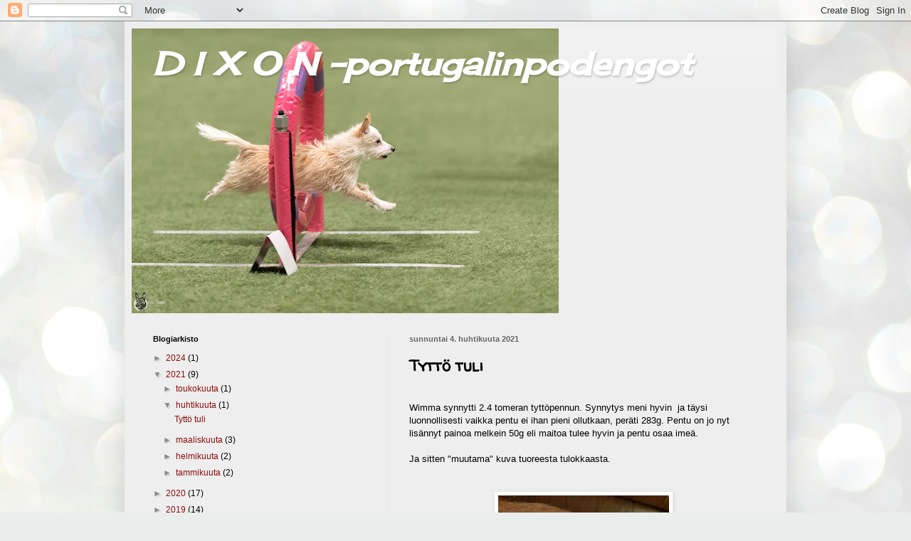

--- FILE ---
content_type: text/html; charset=UTF-8
request_url: https://dixon-portugalinpodengot.blogspot.com/2021/04/tytto-tuli.html
body_size: 16297
content:
<!DOCTYPE html>
<html class='v2' dir='ltr' lang='fi'>
<head>
<link href='https://www.blogger.com/static/v1/widgets/335934321-css_bundle_v2.css' rel='stylesheet' type='text/css'/>
<meta content='width=1100' name='viewport'/>
<meta content='text/html; charset=UTF-8' http-equiv='Content-Type'/>
<meta content='blogger' name='generator'/>
<link href='https://dixon-portugalinpodengot.blogspot.com/favicon.ico' rel='icon' type='image/x-icon'/>
<link href='http://dixon-portugalinpodengot.blogspot.com/2021/04/tytto-tuli.html' rel='canonical'/>
<link rel="alternate" type="application/atom+xml" title=" D I X O N  -portugalinpodengot - Atom" href="https://dixon-portugalinpodengot.blogspot.com/feeds/posts/default" />
<link rel="alternate" type="application/rss+xml" title=" D I X O N  -portugalinpodengot - RSS" href="https://dixon-portugalinpodengot.blogspot.com/feeds/posts/default?alt=rss" />
<link rel="service.post" type="application/atom+xml" title=" D I X O N  -portugalinpodengot - Atom" href="https://www.blogger.com/feeds/3166946170388759418/posts/default" />

<link rel="alternate" type="application/atom+xml" title=" D I X O N  -portugalinpodengot - Atom" href="https://dixon-portugalinpodengot.blogspot.com/feeds/4585443548806688637/comments/default" />
<!--Can't find substitution for tag [blog.ieCssRetrofitLinks]-->
<link href='https://blogger.googleusercontent.com/img/b/R29vZ2xl/AVvXsEgC8JXs23uTLVNa6H35iaIfqE6cwJ-rhZe9S4g6QoFGUBcsrbiB96nyBfWGb4TBZkaGufkOA5iAVVhNxpkcK3rNBDYoy1rdW4ftkUPsiM6bsNjrvmGu-6j4Ib3Kf7x6RMBap0Ww9QTt5_Y/s1600/20210402_032036.jpg' rel='image_src'/>
<meta content='http://dixon-portugalinpodengot.blogspot.com/2021/04/tytto-tuli.html' property='og:url'/>
<meta content='Tyttö tuli' property='og:title'/>
<meta content='Pieni karkeakarvainen portugalinpodengo, kasvatamme pieniä podengoja, pentuja on harvakseltaan. Blogi esittelee koiraelämää arkena ja pyhänä.' property='og:description'/>
<meta content='https://blogger.googleusercontent.com/img/b/R29vZ2xl/AVvXsEgC8JXs23uTLVNa6H35iaIfqE6cwJ-rhZe9S4g6QoFGUBcsrbiB96nyBfWGb4TBZkaGufkOA5iAVVhNxpkcK3rNBDYoy1rdW4ftkUPsiM6bsNjrvmGu-6j4Ib3Kf7x6RMBap0Ww9QTt5_Y/w1200-h630-p-k-no-nu/20210402_032036.jpg' property='og:image'/>
<title> D I X O N  -portugalinpodengot: Tyttö tuli</title>
<style type='text/css'>@font-face{font-family:'Cherry Cream Soda';font-style:normal;font-weight:400;font-display:swap;src:url(//fonts.gstatic.com/s/cherrycreamsoda/v21/UMBIrOxBrW6w2FFyi9paG0fdVdRciQd9A98ZD47H.woff2)format('woff2');unicode-range:U+0000-00FF,U+0131,U+0152-0153,U+02BB-02BC,U+02C6,U+02DA,U+02DC,U+0304,U+0308,U+0329,U+2000-206F,U+20AC,U+2122,U+2191,U+2193,U+2212,U+2215,U+FEFF,U+FFFD;}@font-face{font-family:'Walter Turncoat';font-style:normal;font-weight:400;font-display:swap;src:url(//fonts.gstatic.com/s/walterturncoat/v24/snfys0Gs98ln43n0d-14ULoToe6LZxecYZVfqA.woff2)format('woff2');unicode-range:U+0000-00FF,U+0131,U+0152-0153,U+02BB-02BC,U+02C6,U+02DA,U+02DC,U+0304,U+0308,U+0329,U+2000-206F,U+20AC,U+2122,U+2191,U+2193,U+2212,U+2215,U+FEFF,U+FFFD;}</style>
<style id='page-skin-1' type='text/css'><!--
/*
-----------------------------------------------
Blogger Template Style
Name:     Simple
Designer: Blogger
URL:      www.blogger.com
----------------------------------------------- */
/* Content
----------------------------------------------- */
body {
font: normal normal 12px Verdana, Geneva, sans-serif;
color: #000000;
background: #e9edec url(https://themes.googleusercontent.com/image?id=1SBilrALlXIPLRAelrnhYjgFyYa09ZeL8cdktIYuaRwQ3kEvcEX-Xz1NjKkrLjtsPxmc7) repeat fixed top center /* Credit: merrymoonmary (http://www.istockphoto.com/portfolio/merrymoonmary?platform=blogger) */;
padding: 0 40px 40px 40px;
}
html body .region-inner {
min-width: 0;
max-width: 100%;
width: auto;
}
h2 {
font-size: 22px;
}
a:link {
text-decoration:none;
color: #8c0c0c;
}
a:visited {
text-decoration:none;
color: #757575;
}
a:hover {
text-decoration:underline;
color: #d21f00;
}
.body-fauxcolumn-outer .fauxcolumn-inner {
background: transparent none repeat scroll top left;
_background-image: none;
}
.body-fauxcolumn-outer .cap-top {
position: absolute;
z-index: 1;
height: 400px;
width: 100%;
}
.body-fauxcolumn-outer .cap-top .cap-left {
width: 100%;
background: transparent none repeat-x scroll top left;
_background-image: none;
}
.content-outer {
-moz-box-shadow: 0 0 40px rgba(0, 0, 0, .15);
-webkit-box-shadow: 0 0 5px rgba(0, 0, 0, .15);
-goog-ms-box-shadow: 0 0 10px #333333;
box-shadow: 0 0 40px rgba(0, 0, 0, .15);
margin-bottom: 1px;
}
.content-inner {
padding: 10px 10px;
}
.content-inner {
background-color: #EEEEEE;
}
/* Header
----------------------------------------------- */
.header-outer {
background: transparent url(https://resources.blogblog.com/blogblog/data/1kt/simple/gradients_light.png) repeat-x scroll 0 -400px;
_background-image: none;
}
.Header h1 {
font: italic bold 45px Cherry Cream Soda;
color: #ffffff;
text-shadow: 1px 2px 3px rgba(0, 0, 0, .2);
}
.Header h1 a {
color: #ffffff;
}
.Header .description {
font-size: 140%;
color: #ffffff;
}
.header-inner .Header .titlewrapper {
padding: 22px 30px;
}
.header-inner .Header .descriptionwrapper {
padding: 0 30px;
}
/* Tabs
----------------------------------------------- */
.tabs-inner .section:first-child {
border-top: 0 solid #eeeeee;
}
.tabs-inner .section:first-child ul {
margin-top: -0;
border-top: 0 solid #eeeeee;
border-left: 0 solid #eeeeee;
border-right: 0 solid #eeeeee;
}
.tabs-inner .widget ul {
background: #f0f0f0 url(https://resources.blogblog.com/blogblog/data/1kt/simple/gradients_light.png) repeat-x scroll 0 -800px;
_background-image: none;
border-bottom: 1px solid #eeeeee;
margin-top: 0;
margin-left: -30px;
margin-right: -30px;
}
.tabs-inner .widget li a {
display: inline-block;
padding: .6em 1em;
font: normal normal 14px Arial, Tahoma, Helvetica, FreeSans, sans-serif;
color: #8b8b8b;
border-left: 1px solid #EEEEEE;
border-right: 1px solid #eeeeee;
}
.tabs-inner .widget li:first-child a {
border-left: none;
}
.tabs-inner .widget li.selected a, .tabs-inner .widget li a:hover {
color: #000000;
background-color: #e9e9e9;
text-decoration: none;
}
/* Columns
----------------------------------------------- */
.main-outer {
border-top: 0 solid #e9e9e9;
}
.fauxcolumn-left-outer .fauxcolumn-inner {
border-right: 1px solid #e9e9e9;
}
.fauxcolumn-right-outer .fauxcolumn-inner {
border-left: 1px solid #e9e9e9;
}
/* Headings
----------------------------------------------- */
div.widget > h2,
div.widget h2.title {
margin: 0 0 1em 0;
font: normal bold 11px Arial, Tahoma, Helvetica, FreeSans, sans-serif;
color: #000000;
}
/* Widgets
----------------------------------------------- */
.widget .zippy {
color: #8b8b8b;
text-shadow: 2px 2px 1px rgba(0, 0, 0, .1);
}
.widget .popular-posts ul {
list-style: none;
}
/* Posts
----------------------------------------------- */
h2.date-header {
font: normal bold 11px Verdana, Geneva, sans-serif;
}
.date-header span {
background-color: rgba(0,0,0,0);
color: #666666;
padding: inherit;
letter-spacing: inherit;
margin: inherit;
}
.main-inner {
padding-top: 30px;
padding-bottom: 30px;
}
.main-inner .column-center-inner {
padding: 0 15px;
}
.main-inner .column-center-inner .section {
margin: 0 15px;
}
.post {
margin: 0 0 25px 0;
}
h3.post-title, .comments h4 {
font: normal bold 22px Walter Turncoat;
margin: .75em 0 0;
}
.post-body {
font-size: 110%;
line-height: 1.4;
position: relative;
}
.post-body img, .post-body .tr-caption-container, .Profile img, .Image img,
.BlogList .item-thumbnail img {
padding: 2px;
background: #ffffff;
border: 1px solid #e9e9e9;
-moz-box-shadow: 1px 1px 5px rgba(0, 0, 0, .1);
-webkit-box-shadow: 1px 1px 5px rgba(0, 0, 0, .1);
box-shadow: 1px 1px 5px rgba(0, 0, 0, .1);
}
.post-body img, .post-body .tr-caption-container {
padding: 5px;
}
.post-body .tr-caption-container {
color: #676767;
}
.post-body .tr-caption-container img {
padding: 0;
background: transparent;
border: none;
-moz-box-shadow: 0 0 0 rgba(0, 0, 0, .1);
-webkit-box-shadow: 0 0 0 rgba(0, 0, 0, .1);
box-shadow: 0 0 0 rgba(0, 0, 0, .1);
}
.post-header {
margin: 0 0 1.5em;
line-height: 1.6;
font-size: 90%;
}
.post-footer {
margin: 20px -2px 0;
padding: 5px 10px;
color: #353535;
background-color: #f4f4f4;
border-bottom: 1px solid #e9e9e9;
line-height: 1.6;
font-size: 90%;
}
#comments .comment-author {
padding-top: 1.5em;
border-top: 1px solid #e9e9e9;
background-position: 0 1.5em;
}
#comments .comment-author:first-child {
padding-top: 0;
border-top: none;
}
.avatar-image-container {
margin: .2em 0 0;
}
#comments .avatar-image-container img {
border: 1px solid #e9e9e9;
}
/* Comments
----------------------------------------------- */
.comments .comments-content .icon.blog-author {
background-repeat: no-repeat;
background-image: url([data-uri]);
}
.comments .comments-content .loadmore a {
border-top: 1px solid #8b8b8b;
border-bottom: 1px solid #8b8b8b;
}
.comments .comment-thread.inline-thread {
background-color: #f4f4f4;
}
.comments .continue {
border-top: 2px solid #8b8b8b;
}
/* Accents
---------------------------------------------- */
.section-columns td.columns-cell {
border-left: 1px solid #e9e9e9;
}
.blog-pager {
background: transparent none no-repeat scroll top center;
}
.blog-pager-older-link, .home-link,
.blog-pager-newer-link {
background-color: #EEEEEE;
padding: 5px;
}
.footer-outer {
border-top: 0 dashed #bbbbbb;
}
/* Mobile
----------------------------------------------- */
body.mobile  {
background-size: auto;
}
.mobile .body-fauxcolumn-outer {
background: transparent none repeat scroll top left;
}
.mobile .body-fauxcolumn-outer .cap-top {
background-size: 100% auto;
}
.mobile .content-outer {
-webkit-box-shadow: 0 0 3px rgba(0, 0, 0, .15);
box-shadow: 0 0 3px rgba(0, 0, 0, .15);
}
.mobile .tabs-inner .widget ul {
margin-left: 0;
margin-right: 0;
}
.mobile .post {
margin: 0;
}
.mobile .main-inner .column-center-inner .section {
margin: 0;
}
.mobile .date-header span {
padding: 0.1em 10px;
margin: 0 -10px;
}
.mobile h3.post-title {
margin: 0;
}
.mobile .blog-pager {
background: transparent none no-repeat scroll top center;
}
.mobile .footer-outer {
border-top: none;
}
.mobile .main-inner, .mobile .footer-inner {
background-color: #EEEEEE;
}
.mobile-index-contents {
color: #000000;
}
.mobile-link-button {
background-color: #8c0c0c;
}
.mobile-link-button a:link, .mobile-link-button a:visited {
color: #ffffff;
}
.mobile .tabs-inner .section:first-child {
border-top: none;
}
.mobile .tabs-inner .PageList .widget-content {
background-color: #e9e9e9;
color: #000000;
border-top: 1px solid #eeeeee;
border-bottom: 1px solid #eeeeee;
}
.mobile .tabs-inner .PageList .widget-content .pagelist-arrow {
border-left: 1px solid #eeeeee;
}

--></style>
<style id='template-skin-1' type='text/css'><!--
body {
min-width: 930px;
}
.content-outer, .content-fauxcolumn-outer, .region-inner {
min-width: 930px;
max-width: 930px;
_width: 930px;
}
.main-inner .columns {
padding-left: 360px;
padding-right: 0px;
}
.main-inner .fauxcolumn-center-outer {
left: 360px;
right: 0px;
/* IE6 does not respect left and right together */
_width: expression(this.parentNode.offsetWidth -
parseInt("360px") -
parseInt("0px") + 'px');
}
.main-inner .fauxcolumn-left-outer {
width: 360px;
}
.main-inner .fauxcolumn-right-outer {
width: 0px;
}
.main-inner .column-left-outer {
width: 360px;
right: 100%;
margin-left: -360px;
}
.main-inner .column-right-outer {
width: 0px;
margin-right: -0px;
}
#layout {
min-width: 0;
}
#layout .content-outer {
min-width: 0;
width: 800px;
}
#layout .region-inner {
min-width: 0;
width: auto;
}
body#layout div.add_widget {
padding: 8px;
}
body#layout div.add_widget a {
margin-left: 32px;
}
--></style>
<style>
    body {background-image:url(https\:\/\/themes.googleusercontent.com\/image?id=1SBilrALlXIPLRAelrnhYjgFyYa09ZeL8cdktIYuaRwQ3kEvcEX-Xz1NjKkrLjtsPxmc7);}
    
@media (max-width: 200px) { body {background-image:url(https\:\/\/themes.googleusercontent.com\/image?id=1SBilrALlXIPLRAelrnhYjgFyYa09ZeL8cdktIYuaRwQ3kEvcEX-Xz1NjKkrLjtsPxmc7&options=w200);}}
@media (max-width: 400px) and (min-width: 201px) { body {background-image:url(https\:\/\/themes.googleusercontent.com\/image?id=1SBilrALlXIPLRAelrnhYjgFyYa09ZeL8cdktIYuaRwQ3kEvcEX-Xz1NjKkrLjtsPxmc7&options=w400);}}
@media (max-width: 800px) and (min-width: 401px) { body {background-image:url(https\:\/\/themes.googleusercontent.com\/image?id=1SBilrALlXIPLRAelrnhYjgFyYa09ZeL8cdktIYuaRwQ3kEvcEX-Xz1NjKkrLjtsPxmc7&options=w800);}}
@media (max-width: 1200px) and (min-width: 801px) { body {background-image:url(https\:\/\/themes.googleusercontent.com\/image?id=1SBilrALlXIPLRAelrnhYjgFyYa09ZeL8cdktIYuaRwQ3kEvcEX-Xz1NjKkrLjtsPxmc7&options=w1200);}}
/* Last tag covers anything over one higher than the previous max-size cap. */
@media (min-width: 1201px) { body {background-image:url(https\:\/\/themes.googleusercontent.com\/image?id=1SBilrALlXIPLRAelrnhYjgFyYa09ZeL8cdktIYuaRwQ3kEvcEX-Xz1NjKkrLjtsPxmc7&options=w1600);}}
  </style>
<link href='https://www.blogger.com/dyn-css/authorization.css?targetBlogID=3166946170388759418&amp;zx=3687b665-b722-4786-ba15-231e5c1ce03f' media='none' onload='if(media!=&#39;all&#39;)media=&#39;all&#39;' rel='stylesheet'/><noscript><link href='https://www.blogger.com/dyn-css/authorization.css?targetBlogID=3166946170388759418&amp;zx=3687b665-b722-4786-ba15-231e5c1ce03f' rel='stylesheet'/></noscript>
<meta name='google-adsense-platform-account' content='ca-host-pub-1556223355139109'/>
<meta name='google-adsense-platform-domain' content='blogspot.com'/>

</head>
<body class='loading variant-bold'>
<div class='navbar section' id='navbar' name='Navigointipalkki'><div class='widget Navbar' data-version='1' id='Navbar1'><script type="text/javascript">
    function setAttributeOnload(object, attribute, val) {
      if(window.addEventListener) {
        window.addEventListener('load',
          function(){ object[attribute] = val; }, false);
      } else {
        window.attachEvent('onload', function(){ object[attribute] = val; });
      }
    }
  </script>
<div id="navbar-iframe-container"></div>
<script type="text/javascript" src="https://apis.google.com/js/platform.js"></script>
<script type="text/javascript">
      gapi.load("gapi.iframes:gapi.iframes.style.bubble", function() {
        if (gapi.iframes && gapi.iframes.getContext) {
          gapi.iframes.getContext().openChild({
              url: 'https://www.blogger.com/navbar/3166946170388759418?po\x3d4585443548806688637\x26origin\x3dhttps://dixon-portugalinpodengot.blogspot.com',
              where: document.getElementById("navbar-iframe-container"),
              id: "navbar-iframe"
          });
        }
      });
    </script><script type="text/javascript">
(function() {
var script = document.createElement('script');
script.type = 'text/javascript';
script.src = '//pagead2.googlesyndication.com/pagead/js/google_top_exp.js';
var head = document.getElementsByTagName('head')[0];
if (head) {
head.appendChild(script);
}})();
</script>
</div></div>
<div class='body-fauxcolumns'>
<div class='fauxcolumn-outer body-fauxcolumn-outer'>
<div class='cap-top'>
<div class='cap-left'></div>
<div class='cap-right'></div>
</div>
<div class='fauxborder-left'>
<div class='fauxborder-right'></div>
<div class='fauxcolumn-inner'>
</div>
</div>
<div class='cap-bottom'>
<div class='cap-left'></div>
<div class='cap-right'></div>
</div>
</div>
</div>
<div class='content'>
<div class='content-fauxcolumns'>
<div class='fauxcolumn-outer content-fauxcolumn-outer'>
<div class='cap-top'>
<div class='cap-left'></div>
<div class='cap-right'></div>
</div>
<div class='fauxborder-left'>
<div class='fauxborder-right'></div>
<div class='fauxcolumn-inner'>
</div>
</div>
<div class='cap-bottom'>
<div class='cap-left'></div>
<div class='cap-right'></div>
</div>
</div>
</div>
<div class='content-outer'>
<div class='content-cap-top cap-top'>
<div class='cap-left'></div>
<div class='cap-right'></div>
</div>
<div class='fauxborder-left content-fauxborder-left'>
<div class='fauxborder-right content-fauxborder-right'></div>
<div class='content-inner'>
<header>
<div class='header-outer'>
<div class='header-cap-top cap-top'>
<div class='cap-left'></div>
<div class='cap-right'></div>
</div>
<div class='fauxborder-left header-fauxborder-left'>
<div class='fauxborder-right header-fauxborder-right'></div>
<div class='region-inner header-inner'>
<div class='header section' id='header' name='Otsikko'><div class='widget Header' data-version='1' id='Header1'>
<div id='header-inner' style='background-image: url("https://blogger.googleusercontent.com/img/a/AVvXsEgHMjbR37YfEabR0mbzGtQPx--svMRRDI9w-e5OXOgWe0fC_3i2jPDt6JK4SIqJy6TBnURyrrDPuMpzEddWLNdRui1uPk8oV7q4AecHXSRZzKJn2qbLqnhv5UMmeS7GnCigx9Qp4vVmP1I6wGDKkl2jmAdWBMFt0wM-8VMjB7ZTcNtLKe-yqF3MFZINWvE=s600"); background-position: left; min-height: 400px; _height: 400px; background-repeat: no-repeat; '>
<div class='titlewrapper' style='background: transparent'>
<h1 class='title' style='background: transparent; border-width: 0px'>
<a href='https://dixon-portugalinpodengot.blogspot.com/'>
 D I X O N  -portugalinpodengot
</a>
</h1>
</div>
<div class='descriptionwrapper'>
<p class='description'><span>
</span></p>
</div>
</div>
</div></div>
</div>
</div>
<div class='header-cap-bottom cap-bottom'>
<div class='cap-left'></div>
<div class='cap-right'></div>
</div>
</div>
</header>
<div class='tabs-outer'>
<div class='tabs-cap-top cap-top'>
<div class='cap-left'></div>
<div class='cap-right'></div>
</div>
<div class='fauxborder-left tabs-fauxborder-left'>
<div class='fauxborder-right tabs-fauxborder-right'></div>
<div class='region-inner tabs-inner'>
<div class='tabs no-items section' id='crosscol' name='Kaikki sarakkeet'></div>
<div class='tabs no-items section' id='crosscol-overflow' name='Cross-Column 2'></div>
</div>
</div>
<div class='tabs-cap-bottom cap-bottom'>
<div class='cap-left'></div>
<div class='cap-right'></div>
</div>
</div>
<div class='main-outer'>
<div class='main-cap-top cap-top'>
<div class='cap-left'></div>
<div class='cap-right'></div>
</div>
<div class='fauxborder-left main-fauxborder-left'>
<div class='fauxborder-right main-fauxborder-right'></div>
<div class='region-inner main-inner'>
<div class='columns fauxcolumns'>
<div class='fauxcolumn-outer fauxcolumn-center-outer'>
<div class='cap-top'>
<div class='cap-left'></div>
<div class='cap-right'></div>
</div>
<div class='fauxborder-left'>
<div class='fauxborder-right'></div>
<div class='fauxcolumn-inner'>
</div>
</div>
<div class='cap-bottom'>
<div class='cap-left'></div>
<div class='cap-right'></div>
</div>
</div>
<div class='fauxcolumn-outer fauxcolumn-left-outer'>
<div class='cap-top'>
<div class='cap-left'></div>
<div class='cap-right'></div>
</div>
<div class='fauxborder-left'>
<div class='fauxborder-right'></div>
<div class='fauxcolumn-inner'>
</div>
</div>
<div class='cap-bottom'>
<div class='cap-left'></div>
<div class='cap-right'></div>
</div>
</div>
<div class='fauxcolumn-outer fauxcolumn-right-outer'>
<div class='cap-top'>
<div class='cap-left'></div>
<div class='cap-right'></div>
</div>
<div class='fauxborder-left'>
<div class='fauxborder-right'></div>
<div class='fauxcolumn-inner'>
</div>
</div>
<div class='cap-bottom'>
<div class='cap-left'></div>
<div class='cap-right'></div>
</div>
</div>
<!-- corrects IE6 width calculation -->
<div class='columns-inner'>
<div class='column-center-outer'>
<div class='column-center-inner'>
<div class='main section' id='main' name='Ensisijainen'><div class='widget Blog' data-version='1' id='Blog1'>
<div class='blog-posts hfeed'>

          <div class="date-outer">
        
<h2 class='date-header'><span>sunnuntai 4. huhtikuuta 2021</span></h2>

          <div class="date-posts">
        
<div class='post-outer'>
<div class='post hentry uncustomized-post-template' itemprop='blogPost' itemscope='itemscope' itemtype='http://schema.org/BlogPosting'>
<meta content='https://blogger.googleusercontent.com/img/b/R29vZ2xl/AVvXsEgC8JXs23uTLVNa6H35iaIfqE6cwJ-rhZe9S4g6QoFGUBcsrbiB96nyBfWGb4TBZkaGufkOA5iAVVhNxpkcK3rNBDYoy1rdW4ftkUPsiM6bsNjrvmGu-6j4Ib3Kf7x6RMBap0Ww9QTt5_Y/s1600/20210402_032036.jpg' itemprop='image_url'/>
<meta content='3166946170388759418' itemprop='blogId'/>
<meta content='4585443548806688637' itemprop='postId'/>
<a name='4585443548806688637'></a>
<h3 class='post-title entry-title' itemprop='name'>
Tyttö tuli
</h3>
<div class='post-header'>
<div class='post-header-line-1'></div>
</div>
<div class='post-body entry-content' id='post-body-4585443548806688637' itemprop='description articleBody'>
<br>Wimma synnytti 2.4 tomeran tyttöpennun. Synnytys meni hyvin&#160; ja täysi&#160; luonnollisesti vaikka pentu ei ihan pieni ollutkaan, peräti 283g. Pentu on jo nyt lisännyt painoa melkein 50g eli maitoa tulee hyvin ja pentu osaa imeä.<div><br></div><div>Ja sitten "muutama" kuva tuoreesta tulokkaasta.</div><div><br></div><div><br><div class="separator" style="clear: both; text-align: center;"><a href="https://blogger.googleusercontent.com/img/b/R29vZ2xl/AVvXsEgC8JXs23uTLVNa6H35iaIfqE6cwJ-rhZe9S4g6QoFGUBcsrbiB96nyBfWGb4TBZkaGufkOA5iAVVhNxpkcK3rNBDYoy1rdW4ftkUPsiM6bsNjrvmGu-6j4Ib3Kf7x6RMBap0Ww9QTt5_Y/s1600/20210402_032036.jpg" imageanchor="1" style="margin-left: 1em; margin-right: 1em;"><img border="0" data-original-height="4032" data-original-width="3024" height="320" src="https://blogger.googleusercontent.com/img/b/R29vZ2xl/AVvXsEgC8JXs23uTLVNa6H35iaIfqE6cwJ-rhZe9S4g6QoFGUBcsrbiB96nyBfWGb4TBZkaGufkOA5iAVVhNxpkcK3rNBDYoy1rdW4ftkUPsiM6bsNjrvmGu-6j4Ib3Kf7x6RMBap0Ww9QTt5_Y/s1600/20210402_032036.jpg" width="240"></a></div></div><div><br><div class="separator" style="clear: both; text-align: center;"><a href="https://blogger.googleusercontent.com/img/b/R29vZ2xl/AVvXsEjLIIw4peoUo3NY6DNFb2ZplwEI9oQcFH_eAOW3WVuSl5lg0ERRCHMW7CPpjMDq30-tqlh_GPRpyO-XlTFF93KsyOIHcC_hTiAGyoNoVFFZKEysAS4KmuONdpJYMhnHGgmHeUsAqLqWVe4/s1600/20210402_035344.jpg" imageanchor="1" style="margin-left: 1em; margin-right: 1em;"><img border="0" data-original-height="3024" data-original-width="4032" height="240" src="https://blogger.googleusercontent.com/img/b/R29vZ2xl/AVvXsEjLIIw4peoUo3NY6DNFb2ZplwEI9oQcFH_eAOW3WVuSl5lg0ERRCHMW7CPpjMDq30-tqlh_GPRpyO-XlTFF93KsyOIHcC_hTiAGyoNoVFFZKEysAS4KmuONdpJYMhnHGgmHeUsAqLqWVe4/s1600/20210402_035344.jpg" width="320"></a></div><div class="separator" style="clear: both; text-align: center;"><br><div class="separator" style="clear: both; text-align: center;"><a href="https://blogger.googleusercontent.com/img/b/R29vZ2xl/AVvXsEjsc6KKakhcKb7DKjuleNVDfqGZN78gn-ypRGBo9UVukTUWe9F17CHHyOFsx41-xEvju9Q-pJYBmwjbTdCuyOGmOHyC-XK2Cbi5LxXUhbnYS8N1upQ-nIIv51LE-HEl8cKJN-7xa7XGppU/s1600/20210403_002148.jpg" imageanchor="1" style="margin-left: 1em; margin-right: 1em;"><img border="0" data-original-height="3492" data-original-width="2619" height="320" src="https://blogger.googleusercontent.com/img/b/R29vZ2xl/AVvXsEjsc6KKakhcKb7DKjuleNVDfqGZN78gn-ypRGBo9UVukTUWe9F17CHHyOFsx41-xEvju9Q-pJYBmwjbTdCuyOGmOHyC-XK2Cbi5LxXUhbnYS8N1upQ-nIIv51LE-HEl8cKJN-7xa7XGppU/s1600/20210403_002148.jpg" width="239"></a></div><div class="separator" style="clear: both; text-align: center;"><br><div class="separator" style="clear: both; text-align: center;"><a href="https://blogger.googleusercontent.com/img/b/R29vZ2xl/AVvXsEjN1X1e6BLQ6kX9IYLV4Ya9m1qH0FqyDr5m9fhwq4QH07HzpoSjHVB5OemTUCGqNTUzp5UlFtee09E7sZSlrjxuhWWlQkZb_eCY9MZcV-lXyY7Ccd2LbR3BcuYRfIzPIzIiX7oLRY_c2y0/s1600/20210404_195809.jpg" imageanchor="1" style="margin-left: 1em; margin-right: 1em;"><img border="0" data-original-height="3024" data-original-width="4032" height="240" src="https://blogger.googleusercontent.com/img/b/R29vZ2xl/AVvXsEjN1X1e6BLQ6kX9IYLV4Ya9m1qH0FqyDr5m9fhwq4QH07HzpoSjHVB5OemTUCGqNTUzp5UlFtee09E7sZSlrjxuhWWlQkZb_eCY9MZcV-lXyY7Ccd2LbR3BcuYRfIzPIzIiX7oLRY_c2y0/s1600/20210404_195809.jpg" width="320"></a></div><div class="separator" style="clear: both; text-align: center;"><br></div><div class="separator" style="clear: both; text-align: center;"><a href="https://blogger.googleusercontent.com/img/b/R29vZ2xl/AVvXsEgXGddKMAFcm4XA3FTN3zhyphenhyphenJiliNUoNi4KtszmCpo1rs2QDp7XWSIuccgJk9l3ACBJsd8_dPoi2s39YHwQV5Gh8qlaWiMAhsW_h_ywdEKdwwD-QVwVKp36SOnQVOOHiLSWDu6rB6ZFHHrE/s1600/20210404_195752.jpg" imageanchor="1" style="margin-left: 1em; margin-right: 1em;"><img border="0" data-original-height="3024" data-original-width="4032" height="240" src="https://blogger.googleusercontent.com/img/b/R29vZ2xl/AVvXsEgXGddKMAFcm4XA3FTN3zhyphenhyphenJiliNUoNi4KtszmCpo1rs2QDp7XWSIuccgJk9l3ACBJsd8_dPoi2s39YHwQV5Gh8qlaWiMAhsW_h_ywdEKdwwD-QVwVKp36SOnQVOOHiLSWDu6rB6ZFHHrE/s1600/20210404_195752.jpg" width="320"></a></div><div class="separator" style="clear: both; text-align: center;"><br></div><div class="separator" style="clear: both; text-align: center;"><a href="https://blogger.googleusercontent.com/img/b/R29vZ2xl/AVvXsEjKrbVjaYkdRYmVKbUMEuntbxqvCVdxAsDjbzCoOSnMD0GH4LTCkXMLEwqvgVwbJL-kVgf7MFuDYwMKiV7bdTfZH8sRkLeTy80vNV8Ncb2E-M_NjGSM3MPbDhRplWI4u6_2alu2n98pWns/s1600/20210404_103539.jpg" imageanchor="1" style="margin-left: 1em; margin-right: 1em;"><img border="0" data-original-height="2256" data-original-width="3009" height="239" src="https://blogger.googleusercontent.com/img/b/R29vZ2xl/AVvXsEjKrbVjaYkdRYmVKbUMEuntbxqvCVdxAsDjbzCoOSnMD0GH4LTCkXMLEwqvgVwbJL-kVgf7MFuDYwMKiV7bdTfZH8sRkLeTy80vNV8Ncb2E-M_NjGSM3MPbDhRplWI4u6_2alu2n98pWns/s1600/20210404_103539.jpg" width="320"></a></div><div class="separator" style="clear: both; text-align: center;"><br><div class="separator" style="clear: both; text-align: center;"><a href="https://blogger.googleusercontent.com/img/b/R29vZ2xl/AVvXsEhSrrd1dJ7_sZvbPtPXP72b-eyUclac_YiNkdht0D84wIQXs81pjwIZ39ytiENxWpyS2uvQS_GtuTg8w_UJcK5HuD6SJpS_hbnn36WwSHgcjt_VLzvlEQkjc1PifIjjFUuFMaCunZ5iVQA/s1600/20210404_201623.jpg" imageanchor="1" style="margin-left: 1em; margin-right: 1em;"><img border="0" data-original-height="2619" data-original-width="3480" height="240" src="https://blogger.googleusercontent.com/img/b/R29vZ2xl/AVvXsEhSrrd1dJ7_sZvbPtPXP72b-eyUclac_YiNkdht0D84wIQXs81pjwIZ39ytiENxWpyS2uvQS_GtuTg8w_UJcK5HuD6SJpS_hbnn36WwSHgcjt_VLzvlEQkjc1PifIjjFUuFMaCunZ5iVQA/s1600/20210404_201623.jpg" width="320"></a></div><div class="separator" style="clear: both; text-align: center;"><br></div><div class="separator" style="clear: both; text-align: center;"><a href="https://blogger.googleusercontent.com/img/b/R29vZ2xl/AVvXsEiKnAr1v0vDPRVXPFcj7F76kMsofIFihZ3T43oMWNS9ihNHiyjthgo8F4wpTHUAy6q2tukCqHqXPZOYU-p3Y21jcEkEoB1pxgy4ga7TuKsV2l37tEyr9dbFQ6q8F-R4onrrZDTA6OOMJI8/s1600/20210404_202229.jpg" imageanchor="1" style="margin-left: 1em; margin-right: 1em;"><img border="0" data-original-height="2192" data-original-width="2923" height="239" src="https://blogger.googleusercontent.com/img/b/R29vZ2xl/AVvXsEiKnAr1v0vDPRVXPFcj7F76kMsofIFihZ3T43oMWNS9ihNHiyjthgo8F4wpTHUAy6q2tukCqHqXPZOYU-p3Y21jcEkEoB1pxgy4ga7TuKsV2l37tEyr9dbFQ6q8F-R4onrrZDTA6OOMJI8/s1600/20210404_202229.jpg" width="320"></a></div><div class="separator" style="clear: both; text-align: center;"><br></div><div class="separator" style="clear: both; text-align: center;"><a href="https://blogger.googleusercontent.com/img/b/R29vZ2xl/AVvXsEiR8c5WxTkylQjMbwAPI4neL-wlRha_97Af3IWLJ2oKkCY8Pjv7u21devRnOWLnrwKOIrLO67P2INxwXk9egG0Qxx-51cDhO0RgKPsvcSnqjffDfw7WirTNz6JHC2tf_-Qd0YD0U367SEo/s1600/20210404_202146.jpg" imageanchor="1" style="margin-left: 1em; margin-right: 1em;"><img border="0" data-original-height="2294" data-original-width="3058" height="240" src="https://blogger.googleusercontent.com/img/b/R29vZ2xl/AVvXsEiR8c5WxTkylQjMbwAPI4neL-wlRha_97Af3IWLJ2oKkCY8Pjv7u21devRnOWLnrwKOIrLO67P2INxwXk9egG0Qxx-51cDhO0RgKPsvcSnqjffDfw7WirTNz6JHC2tf_-Qd0YD0U367SEo/s1600/20210404_202146.jpg" width="320"></a></div><div class="separator" style="clear: both; text-align: center;"><br></div><div class="separator" style="clear: both; text-align: center;"><a href="https://blogger.googleusercontent.com/img/b/R29vZ2xl/AVvXsEihYXLw-A4dC_zWVOO2b_kJml3dr5szA77eCQXA1VZE_r2HUR9kYchhuZWyQA6xQQ80bNXA77VPkJnxghh7LdSSLBqMBaSJYgFIAGd-hAi8vdDMc58rhu2NMed2aznakhWH6dtsJ3t-HQU/s1600/20210404_202306.jpg" imageanchor="1" style="margin-left: 1em; margin-right: 1em;"><img border="0" data-original-height="2354" data-original-width="3138" height="240" src="https://blogger.googleusercontent.com/img/b/R29vZ2xl/AVvXsEihYXLw-A4dC_zWVOO2b_kJml3dr5szA77eCQXA1VZE_r2HUR9kYchhuZWyQA6xQQ80bNXA77VPkJnxghh7LdSSLBqMBaSJYgFIAGd-hAi8vdDMc58rhu2NMed2aznakhWH6dtsJ3t-HQU/s1600/20210404_202306.jpg" width="320"></a></div><div class="separator" style="clear: both; text-align: center;"><br></div><div class="separator" style="clear: both; text-align: center;"><a href="https://blogger.googleusercontent.com/img/b/R29vZ2xl/AVvXsEiiXY7xqPj_wrANV8NihCxBhFYMC6OLFSMNZDti5A6YNZno1rMhJcTqj9if9KmLmxDmlaurR-VcTHENTuNAkODWo6LXazb_N8PWkDhj7QGFmCLv0AYbEuX8oQ3p80BRNt9wBF03Y6KPVqo/s1600/20210404_201127.jpg" imageanchor="1" style="margin-left: 1em; margin-right: 1em;"><img border="0" data-original-height="2792" data-original-width="3723" height="239" src="https://blogger.googleusercontent.com/img/b/R29vZ2xl/AVvXsEiiXY7xqPj_wrANV8NihCxBhFYMC6OLFSMNZDti5A6YNZno1rMhJcTqj9if9KmLmxDmlaurR-VcTHENTuNAkODWo6LXazb_N8PWkDhj7QGFmCLv0AYbEuX8oQ3p80BRNt9wBF03Y6KPVqo/s1600/20210404_201127.jpg" width="320"></a></div><div class="separator" style="clear: both; text-align: center;"><br></div><div class="separator" style="clear: both; text-align: center;"><br></div><div class="separator" style="clear: both; text-align: center;"><br></div><div class="separator" style="clear: both; text-align: center;"><br></div><br></div><br></div><br></div><br></div>
<div style='clear: both;'></div>
</div>
<div class='post-footer'>
<div class='post-footer-line post-footer-line-1'>
<span class='post-author vcard'>
Lähettänyt
<span class='fn' itemprop='author' itemscope='itemscope' itemtype='http://schema.org/Person'>
<meta content='https://www.blogger.com/profile/00099731816357532193' itemprop='url'/>
<a class='g-profile' href='https://www.blogger.com/profile/00099731816357532193' rel='author' title='author profile'>
<span itemprop='name'>Hanna-Leena</span>
</a>
</span>
</span>
<span class='post-timestamp'>
klo
<meta content='http://dixon-portugalinpodengot.blogspot.com/2021/04/tytto-tuli.html' itemprop='url'/>
<a class='timestamp-link' href='https://dixon-portugalinpodengot.blogspot.com/2021/04/tytto-tuli.html' rel='bookmark' title='permanent link'><abbr class='published' itemprop='datePublished' title='2021-04-04T23:44:00+03:00'>23:44</abbr></a>
</span>
<span class='post-comment-link'>
</span>
<span class='post-icons'>
<span class='item-action'>
<a href='https://www.blogger.com/email-post/3166946170388759418/4585443548806688637' title='Lähetä teksti sähköpostitse'>
<img alt='' class='icon-action' height='13' src='https://resources.blogblog.com/img/icon18_email.gif' width='18'/>
</a>
</span>
</span>
<div class='post-share-buttons goog-inline-block'>
</div>
</div>
<div class='post-footer-line post-footer-line-2'>
<span class='post-labels'>
Tunnisteet:
<a href='https://dixon-portugalinpodengot.blogspot.com/search/label/I-pennut' rel='tag'>I-pennut</a>,
<a href='https://dixon-portugalinpodengot.blogspot.com/search/label/Wimma' rel='tag'>Wimma</a>
</span>
</div>
<div class='post-footer-line post-footer-line-3'>
<span class='post-location'>
</span>
</div>
</div>
</div>
<div class='comments' id='comments'>
<a name='comments'></a>
<h4>Ei kommentteja:</h4>
<div id='Blog1_comments-block-wrapper'>
<dl class='avatar-comment-indent' id='comments-block'>
</dl>
</div>
<p class='comment-footer'>
<div class='comment-form'>
<a name='comment-form'></a>
<h4 id='comment-post-message'>Lähetä kommentti</h4>
<p>
</p>
<a href='https://www.blogger.com/comment/frame/3166946170388759418?po=4585443548806688637&hl=fi&saa=85391&origin=https://dixon-portugalinpodengot.blogspot.com' id='comment-editor-src'></a>
<iframe allowtransparency='true' class='blogger-iframe-colorize blogger-comment-from-post' frameborder='0' height='410px' id='comment-editor' name='comment-editor' src='' width='100%'></iframe>
<script src='https://www.blogger.com/static/v1/jsbin/2830521187-comment_from_post_iframe.js' type='text/javascript'></script>
<script type='text/javascript'>
      BLOG_CMT_createIframe('https://www.blogger.com/rpc_relay.html');
    </script>
</div>
</p>
</div>
</div>

        </div></div>
      
</div>
<div class='blog-pager' id='blog-pager'>
<span id='blog-pager-newer-link'>
<a class='blog-pager-newer-link' href='https://dixon-portugalinpodengot.blogspot.com/2021/05/nelja-viikkoa-taynna.html' id='Blog1_blog-pager-newer-link' title='Uudempi teksti'>Uudempi teksti</a>
</span>
<span id='blog-pager-older-link'>
<a class='blog-pager-older-link' href='https://dixon-portugalinpodengot.blogspot.com/2021/03/montulla.html' id='Blog1_blog-pager-older-link' title='Vanhempi viesti'>Vanhempi viesti</a>
</span>
<a class='home-link' href='https://dixon-portugalinpodengot.blogspot.com/'>Etusivu</a>
</div>
<div class='clear'></div>
<div class='post-feeds'>
<div class='feed-links'>
Tilaa:
<a class='feed-link' href='https://dixon-portugalinpodengot.blogspot.com/feeds/4585443548806688637/comments/default' target='_blank' type='application/atom+xml'>Lähetä kommentteja (Atom)</a>
</div>
</div>
</div></div>
</div>
</div>
<div class='column-left-outer'>
<div class='column-left-inner'>
<aside>
<div class='sidebar section' id='sidebar-left-1'><div class='widget BlogArchive' data-version='1' id='BlogArchive2'>
<h2>Blogiarkisto</h2>
<div class='widget-content'>
<div id='ArchiveList'>
<div id='BlogArchive2_ArchiveList'>
<ul class='hierarchy'>
<li class='archivedate collapsed'>
<a class='toggle' href='javascript:void(0)'>
<span class='zippy'>

        &#9658;&#160;
      
</span>
</a>
<a class='post-count-link' href='https://dixon-portugalinpodengot.blogspot.com/2024/'>
2024
</a>
<span class='post-count' dir='ltr'>(1)</span>
<ul class='hierarchy'>
<li class='archivedate collapsed'>
<a class='toggle' href='javascript:void(0)'>
<span class='zippy'>

        &#9658;&#160;
      
</span>
</a>
<a class='post-count-link' href='https://dixon-portugalinpodengot.blogspot.com/2024/02/'>
helmikuuta
</a>
<span class='post-count' dir='ltr'>(1)</span>
</li>
</ul>
</li>
</ul>
<ul class='hierarchy'>
<li class='archivedate expanded'>
<a class='toggle' href='javascript:void(0)'>
<span class='zippy toggle-open'>

        &#9660;&#160;
      
</span>
</a>
<a class='post-count-link' href='https://dixon-portugalinpodengot.blogspot.com/2021/'>
2021
</a>
<span class='post-count' dir='ltr'>(9)</span>
<ul class='hierarchy'>
<li class='archivedate collapsed'>
<a class='toggle' href='javascript:void(0)'>
<span class='zippy'>

        &#9658;&#160;
      
</span>
</a>
<a class='post-count-link' href='https://dixon-portugalinpodengot.blogspot.com/2021/05/'>
toukokuuta
</a>
<span class='post-count' dir='ltr'>(1)</span>
</li>
</ul>
<ul class='hierarchy'>
<li class='archivedate expanded'>
<a class='toggle' href='javascript:void(0)'>
<span class='zippy toggle-open'>

        &#9660;&#160;
      
</span>
</a>
<a class='post-count-link' href='https://dixon-portugalinpodengot.blogspot.com/2021/04/'>
huhtikuuta
</a>
<span class='post-count' dir='ltr'>(1)</span>
<ul class='posts'>
<li><a href='https://dixon-portugalinpodengot.blogspot.com/2021/04/tytto-tuli.html'>Tyttö tuli</a></li>
</ul>
</li>
</ul>
<ul class='hierarchy'>
<li class='archivedate collapsed'>
<a class='toggle' href='javascript:void(0)'>
<span class='zippy'>

        &#9658;&#160;
      
</span>
</a>
<a class='post-count-link' href='https://dixon-portugalinpodengot.blogspot.com/2021/03/'>
maaliskuuta
</a>
<span class='post-count' dir='ltr'>(3)</span>
</li>
</ul>
<ul class='hierarchy'>
<li class='archivedate collapsed'>
<a class='toggle' href='javascript:void(0)'>
<span class='zippy'>

        &#9658;&#160;
      
</span>
</a>
<a class='post-count-link' href='https://dixon-portugalinpodengot.blogspot.com/2021/02/'>
helmikuuta
</a>
<span class='post-count' dir='ltr'>(2)</span>
</li>
</ul>
<ul class='hierarchy'>
<li class='archivedate collapsed'>
<a class='toggle' href='javascript:void(0)'>
<span class='zippy'>

        &#9658;&#160;
      
</span>
</a>
<a class='post-count-link' href='https://dixon-portugalinpodengot.blogspot.com/2021/01/'>
tammikuuta
</a>
<span class='post-count' dir='ltr'>(2)</span>
</li>
</ul>
</li>
</ul>
<ul class='hierarchy'>
<li class='archivedate collapsed'>
<a class='toggle' href='javascript:void(0)'>
<span class='zippy'>

        &#9658;&#160;
      
</span>
</a>
<a class='post-count-link' href='https://dixon-portugalinpodengot.blogspot.com/2020/'>
2020
</a>
<span class='post-count' dir='ltr'>(17)</span>
<ul class='hierarchy'>
<li class='archivedate collapsed'>
<a class='toggle' href='javascript:void(0)'>
<span class='zippy'>

        &#9658;&#160;
      
</span>
</a>
<a class='post-count-link' href='https://dixon-portugalinpodengot.blogspot.com/2020/08/'>
elokuuta
</a>
<span class='post-count' dir='ltr'>(2)</span>
</li>
</ul>
<ul class='hierarchy'>
<li class='archivedate collapsed'>
<a class='toggle' href='javascript:void(0)'>
<span class='zippy'>

        &#9658;&#160;
      
</span>
</a>
<a class='post-count-link' href='https://dixon-portugalinpodengot.blogspot.com/2020/07/'>
heinäkuuta
</a>
<span class='post-count' dir='ltr'>(2)</span>
</li>
</ul>
<ul class='hierarchy'>
<li class='archivedate collapsed'>
<a class='toggle' href='javascript:void(0)'>
<span class='zippy'>

        &#9658;&#160;
      
</span>
</a>
<a class='post-count-link' href='https://dixon-portugalinpodengot.blogspot.com/2020/06/'>
kesäkuuta
</a>
<span class='post-count' dir='ltr'>(3)</span>
</li>
</ul>
<ul class='hierarchy'>
<li class='archivedate collapsed'>
<a class='toggle' href='javascript:void(0)'>
<span class='zippy'>

        &#9658;&#160;
      
</span>
</a>
<a class='post-count-link' href='https://dixon-portugalinpodengot.blogspot.com/2020/04/'>
huhtikuuta
</a>
<span class='post-count' dir='ltr'>(1)</span>
</li>
</ul>
<ul class='hierarchy'>
<li class='archivedate collapsed'>
<a class='toggle' href='javascript:void(0)'>
<span class='zippy'>

        &#9658;&#160;
      
</span>
</a>
<a class='post-count-link' href='https://dixon-portugalinpodengot.blogspot.com/2020/03/'>
maaliskuuta
</a>
<span class='post-count' dir='ltr'>(1)</span>
</li>
</ul>
<ul class='hierarchy'>
<li class='archivedate collapsed'>
<a class='toggle' href='javascript:void(0)'>
<span class='zippy'>

        &#9658;&#160;
      
</span>
</a>
<a class='post-count-link' href='https://dixon-portugalinpodengot.blogspot.com/2020/02/'>
helmikuuta
</a>
<span class='post-count' dir='ltr'>(4)</span>
</li>
</ul>
<ul class='hierarchy'>
<li class='archivedate collapsed'>
<a class='toggle' href='javascript:void(0)'>
<span class='zippy'>

        &#9658;&#160;
      
</span>
</a>
<a class='post-count-link' href='https://dixon-portugalinpodengot.blogspot.com/2020/01/'>
tammikuuta
</a>
<span class='post-count' dir='ltr'>(4)</span>
</li>
</ul>
</li>
</ul>
<ul class='hierarchy'>
<li class='archivedate collapsed'>
<a class='toggle' href='javascript:void(0)'>
<span class='zippy'>

        &#9658;&#160;
      
</span>
</a>
<a class='post-count-link' href='https://dixon-portugalinpodengot.blogspot.com/2019/'>
2019
</a>
<span class='post-count' dir='ltr'>(14)</span>
<ul class='hierarchy'>
<li class='archivedate collapsed'>
<a class='toggle' href='javascript:void(0)'>
<span class='zippy'>

        &#9658;&#160;
      
</span>
</a>
<a class='post-count-link' href='https://dixon-portugalinpodengot.blogspot.com/2019/12/'>
joulukuuta
</a>
<span class='post-count' dir='ltr'>(3)</span>
</li>
</ul>
<ul class='hierarchy'>
<li class='archivedate collapsed'>
<a class='toggle' href='javascript:void(0)'>
<span class='zippy'>

        &#9658;&#160;
      
</span>
</a>
<a class='post-count-link' href='https://dixon-portugalinpodengot.blogspot.com/2019/11/'>
marraskuuta
</a>
<span class='post-count' dir='ltr'>(4)</span>
</li>
</ul>
<ul class='hierarchy'>
<li class='archivedate collapsed'>
<a class='toggle' href='javascript:void(0)'>
<span class='zippy'>

        &#9658;&#160;
      
</span>
</a>
<a class='post-count-link' href='https://dixon-portugalinpodengot.blogspot.com/2019/10/'>
lokakuuta
</a>
<span class='post-count' dir='ltr'>(4)</span>
</li>
</ul>
<ul class='hierarchy'>
<li class='archivedate collapsed'>
<a class='toggle' href='javascript:void(0)'>
<span class='zippy'>

        &#9658;&#160;
      
</span>
</a>
<a class='post-count-link' href='https://dixon-portugalinpodengot.blogspot.com/2019/09/'>
syyskuuta
</a>
<span class='post-count' dir='ltr'>(3)</span>
</li>
</ul>
</li>
</ul>
<ul class='hierarchy'>
<li class='archivedate collapsed'>
<a class='toggle' href='javascript:void(0)'>
<span class='zippy'>

        &#9658;&#160;
      
</span>
</a>
<a class='post-count-link' href='https://dixon-portugalinpodengot.blogspot.com/2017/'>
2017
</a>
<span class='post-count' dir='ltr'>(1)</span>
<ul class='hierarchy'>
<li class='archivedate collapsed'>
<a class='toggle' href='javascript:void(0)'>
<span class='zippy'>

        &#9658;&#160;
      
</span>
</a>
<a class='post-count-link' href='https://dixon-portugalinpodengot.blogspot.com/2017/05/'>
toukokuuta
</a>
<span class='post-count' dir='ltr'>(1)</span>
</li>
</ul>
</li>
</ul>
<ul class='hierarchy'>
<li class='archivedate collapsed'>
<a class='toggle' href='javascript:void(0)'>
<span class='zippy'>

        &#9658;&#160;
      
</span>
</a>
<a class='post-count-link' href='https://dixon-portugalinpodengot.blogspot.com/2016/'>
2016
</a>
<span class='post-count' dir='ltr'>(17)</span>
<ul class='hierarchy'>
<li class='archivedate collapsed'>
<a class='toggle' href='javascript:void(0)'>
<span class='zippy'>

        &#9658;&#160;
      
</span>
</a>
<a class='post-count-link' href='https://dixon-portugalinpodengot.blogspot.com/2016/11/'>
marraskuuta
</a>
<span class='post-count' dir='ltr'>(3)</span>
</li>
</ul>
<ul class='hierarchy'>
<li class='archivedate collapsed'>
<a class='toggle' href='javascript:void(0)'>
<span class='zippy'>

        &#9658;&#160;
      
</span>
</a>
<a class='post-count-link' href='https://dixon-portugalinpodengot.blogspot.com/2016/10/'>
lokakuuta
</a>
<span class='post-count' dir='ltr'>(2)</span>
</li>
</ul>
<ul class='hierarchy'>
<li class='archivedate collapsed'>
<a class='toggle' href='javascript:void(0)'>
<span class='zippy'>

        &#9658;&#160;
      
</span>
</a>
<a class='post-count-link' href='https://dixon-portugalinpodengot.blogspot.com/2016/09/'>
syyskuuta
</a>
<span class='post-count' dir='ltr'>(4)</span>
</li>
</ul>
<ul class='hierarchy'>
<li class='archivedate collapsed'>
<a class='toggle' href='javascript:void(0)'>
<span class='zippy'>

        &#9658;&#160;
      
</span>
</a>
<a class='post-count-link' href='https://dixon-portugalinpodengot.blogspot.com/2016/08/'>
elokuuta
</a>
<span class='post-count' dir='ltr'>(3)</span>
</li>
</ul>
<ul class='hierarchy'>
<li class='archivedate collapsed'>
<a class='toggle' href='javascript:void(0)'>
<span class='zippy'>

        &#9658;&#160;
      
</span>
</a>
<a class='post-count-link' href='https://dixon-portugalinpodengot.blogspot.com/2016/05/'>
toukokuuta
</a>
<span class='post-count' dir='ltr'>(2)</span>
</li>
</ul>
<ul class='hierarchy'>
<li class='archivedate collapsed'>
<a class='toggle' href='javascript:void(0)'>
<span class='zippy'>

        &#9658;&#160;
      
</span>
</a>
<a class='post-count-link' href='https://dixon-portugalinpodengot.blogspot.com/2016/04/'>
huhtikuuta
</a>
<span class='post-count' dir='ltr'>(1)</span>
</li>
</ul>
<ul class='hierarchy'>
<li class='archivedate collapsed'>
<a class='toggle' href='javascript:void(0)'>
<span class='zippy'>

        &#9658;&#160;
      
</span>
</a>
<a class='post-count-link' href='https://dixon-portugalinpodengot.blogspot.com/2016/03/'>
maaliskuuta
</a>
<span class='post-count' dir='ltr'>(1)</span>
</li>
</ul>
<ul class='hierarchy'>
<li class='archivedate collapsed'>
<a class='toggle' href='javascript:void(0)'>
<span class='zippy'>

        &#9658;&#160;
      
</span>
</a>
<a class='post-count-link' href='https://dixon-portugalinpodengot.blogspot.com/2016/01/'>
tammikuuta
</a>
<span class='post-count' dir='ltr'>(1)</span>
</li>
</ul>
</li>
</ul>
<ul class='hierarchy'>
<li class='archivedate collapsed'>
<a class='toggle' href='javascript:void(0)'>
<span class='zippy'>

        &#9658;&#160;
      
</span>
</a>
<a class='post-count-link' href='https://dixon-portugalinpodengot.blogspot.com/2015/'>
2015
</a>
<span class='post-count' dir='ltr'>(39)</span>
<ul class='hierarchy'>
<li class='archivedate collapsed'>
<a class='toggle' href='javascript:void(0)'>
<span class='zippy'>

        &#9658;&#160;
      
</span>
</a>
<a class='post-count-link' href='https://dixon-portugalinpodengot.blogspot.com/2015/12/'>
joulukuuta
</a>
<span class='post-count' dir='ltr'>(1)</span>
</li>
</ul>
<ul class='hierarchy'>
<li class='archivedate collapsed'>
<a class='toggle' href='javascript:void(0)'>
<span class='zippy'>

        &#9658;&#160;
      
</span>
</a>
<a class='post-count-link' href='https://dixon-portugalinpodengot.blogspot.com/2015/11/'>
marraskuuta
</a>
<span class='post-count' dir='ltr'>(1)</span>
</li>
</ul>
<ul class='hierarchy'>
<li class='archivedate collapsed'>
<a class='toggle' href='javascript:void(0)'>
<span class='zippy'>

        &#9658;&#160;
      
</span>
</a>
<a class='post-count-link' href='https://dixon-portugalinpodengot.blogspot.com/2015/10/'>
lokakuuta
</a>
<span class='post-count' dir='ltr'>(3)</span>
</li>
</ul>
<ul class='hierarchy'>
<li class='archivedate collapsed'>
<a class='toggle' href='javascript:void(0)'>
<span class='zippy'>

        &#9658;&#160;
      
</span>
</a>
<a class='post-count-link' href='https://dixon-portugalinpodengot.blogspot.com/2015/09/'>
syyskuuta
</a>
<span class='post-count' dir='ltr'>(3)</span>
</li>
</ul>
<ul class='hierarchy'>
<li class='archivedate collapsed'>
<a class='toggle' href='javascript:void(0)'>
<span class='zippy'>

        &#9658;&#160;
      
</span>
</a>
<a class='post-count-link' href='https://dixon-portugalinpodengot.blogspot.com/2015/08/'>
elokuuta
</a>
<span class='post-count' dir='ltr'>(5)</span>
</li>
</ul>
<ul class='hierarchy'>
<li class='archivedate collapsed'>
<a class='toggle' href='javascript:void(0)'>
<span class='zippy'>

        &#9658;&#160;
      
</span>
</a>
<a class='post-count-link' href='https://dixon-portugalinpodengot.blogspot.com/2015/07/'>
heinäkuuta
</a>
<span class='post-count' dir='ltr'>(3)</span>
</li>
</ul>
<ul class='hierarchy'>
<li class='archivedate collapsed'>
<a class='toggle' href='javascript:void(0)'>
<span class='zippy'>

        &#9658;&#160;
      
</span>
</a>
<a class='post-count-link' href='https://dixon-portugalinpodengot.blogspot.com/2015/06/'>
kesäkuuta
</a>
<span class='post-count' dir='ltr'>(4)</span>
</li>
</ul>
<ul class='hierarchy'>
<li class='archivedate collapsed'>
<a class='toggle' href='javascript:void(0)'>
<span class='zippy'>

        &#9658;&#160;
      
</span>
</a>
<a class='post-count-link' href='https://dixon-portugalinpodengot.blogspot.com/2015/05/'>
toukokuuta
</a>
<span class='post-count' dir='ltr'>(3)</span>
</li>
</ul>
<ul class='hierarchy'>
<li class='archivedate collapsed'>
<a class='toggle' href='javascript:void(0)'>
<span class='zippy'>

        &#9658;&#160;
      
</span>
</a>
<a class='post-count-link' href='https://dixon-portugalinpodengot.blogspot.com/2015/04/'>
huhtikuuta
</a>
<span class='post-count' dir='ltr'>(5)</span>
</li>
</ul>
<ul class='hierarchy'>
<li class='archivedate collapsed'>
<a class='toggle' href='javascript:void(0)'>
<span class='zippy'>

        &#9658;&#160;
      
</span>
</a>
<a class='post-count-link' href='https://dixon-portugalinpodengot.blogspot.com/2015/03/'>
maaliskuuta
</a>
<span class='post-count' dir='ltr'>(6)</span>
</li>
</ul>
<ul class='hierarchy'>
<li class='archivedate collapsed'>
<a class='toggle' href='javascript:void(0)'>
<span class='zippy'>

        &#9658;&#160;
      
</span>
</a>
<a class='post-count-link' href='https://dixon-portugalinpodengot.blogspot.com/2015/02/'>
helmikuuta
</a>
<span class='post-count' dir='ltr'>(2)</span>
</li>
</ul>
<ul class='hierarchy'>
<li class='archivedate collapsed'>
<a class='toggle' href='javascript:void(0)'>
<span class='zippy'>

        &#9658;&#160;
      
</span>
</a>
<a class='post-count-link' href='https://dixon-portugalinpodengot.blogspot.com/2015/01/'>
tammikuuta
</a>
<span class='post-count' dir='ltr'>(3)</span>
</li>
</ul>
</li>
</ul>
<ul class='hierarchy'>
<li class='archivedate collapsed'>
<a class='toggle' href='javascript:void(0)'>
<span class='zippy'>

        &#9658;&#160;
      
</span>
</a>
<a class='post-count-link' href='https://dixon-portugalinpodengot.blogspot.com/2014/'>
2014
</a>
<span class='post-count' dir='ltr'>(49)</span>
<ul class='hierarchy'>
<li class='archivedate collapsed'>
<a class='toggle' href='javascript:void(0)'>
<span class='zippy'>

        &#9658;&#160;
      
</span>
</a>
<a class='post-count-link' href='https://dixon-portugalinpodengot.blogspot.com/2014/12/'>
joulukuuta
</a>
<span class='post-count' dir='ltr'>(4)</span>
</li>
</ul>
<ul class='hierarchy'>
<li class='archivedate collapsed'>
<a class='toggle' href='javascript:void(0)'>
<span class='zippy'>

        &#9658;&#160;
      
</span>
</a>
<a class='post-count-link' href='https://dixon-portugalinpodengot.blogspot.com/2014/11/'>
marraskuuta
</a>
<span class='post-count' dir='ltr'>(2)</span>
</li>
</ul>
<ul class='hierarchy'>
<li class='archivedate collapsed'>
<a class='toggle' href='javascript:void(0)'>
<span class='zippy'>

        &#9658;&#160;
      
</span>
</a>
<a class='post-count-link' href='https://dixon-portugalinpodengot.blogspot.com/2014/10/'>
lokakuuta
</a>
<span class='post-count' dir='ltr'>(6)</span>
</li>
</ul>
<ul class='hierarchy'>
<li class='archivedate collapsed'>
<a class='toggle' href='javascript:void(0)'>
<span class='zippy'>

        &#9658;&#160;
      
</span>
</a>
<a class='post-count-link' href='https://dixon-portugalinpodengot.blogspot.com/2014/09/'>
syyskuuta
</a>
<span class='post-count' dir='ltr'>(3)</span>
</li>
</ul>
<ul class='hierarchy'>
<li class='archivedate collapsed'>
<a class='toggle' href='javascript:void(0)'>
<span class='zippy'>

        &#9658;&#160;
      
</span>
</a>
<a class='post-count-link' href='https://dixon-portugalinpodengot.blogspot.com/2014/08/'>
elokuuta
</a>
<span class='post-count' dir='ltr'>(7)</span>
</li>
</ul>
<ul class='hierarchy'>
<li class='archivedate collapsed'>
<a class='toggle' href='javascript:void(0)'>
<span class='zippy'>

        &#9658;&#160;
      
</span>
</a>
<a class='post-count-link' href='https://dixon-portugalinpodengot.blogspot.com/2014/07/'>
heinäkuuta
</a>
<span class='post-count' dir='ltr'>(6)</span>
</li>
</ul>
<ul class='hierarchy'>
<li class='archivedate collapsed'>
<a class='toggle' href='javascript:void(0)'>
<span class='zippy'>

        &#9658;&#160;
      
</span>
</a>
<a class='post-count-link' href='https://dixon-portugalinpodengot.blogspot.com/2014/06/'>
kesäkuuta
</a>
<span class='post-count' dir='ltr'>(6)</span>
</li>
</ul>
<ul class='hierarchy'>
<li class='archivedate collapsed'>
<a class='toggle' href='javascript:void(0)'>
<span class='zippy'>

        &#9658;&#160;
      
</span>
</a>
<a class='post-count-link' href='https://dixon-portugalinpodengot.blogspot.com/2014/05/'>
toukokuuta
</a>
<span class='post-count' dir='ltr'>(3)</span>
</li>
</ul>
<ul class='hierarchy'>
<li class='archivedate collapsed'>
<a class='toggle' href='javascript:void(0)'>
<span class='zippy'>

        &#9658;&#160;
      
</span>
</a>
<a class='post-count-link' href='https://dixon-portugalinpodengot.blogspot.com/2014/04/'>
huhtikuuta
</a>
<span class='post-count' dir='ltr'>(2)</span>
</li>
</ul>
<ul class='hierarchy'>
<li class='archivedate collapsed'>
<a class='toggle' href='javascript:void(0)'>
<span class='zippy'>

        &#9658;&#160;
      
</span>
</a>
<a class='post-count-link' href='https://dixon-portugalinpodengot.blogspot.com/2014/03/'>
maaliskuuta
</a>
<span class='post-count' dir='ltr'>(2)</span>
</li>
</ul>
<ul class='hierarchy'>
<li class='archivedate collapsed'>
<a class='toggle' href='javascript:void(0)'>
<span class='zippy'>

        &#9658;&#160;
      
</span>
</a>
<a class='post-count-link' href='https://dixon-portugalinpodengot.blogspot.com/2014/02/'>
helmikuuta
</a>
<span class='post-count' dir='ltr'>(2)</span>
</li>
</ul>
<ul class='hierarchy'>
<li class='archivedate collapsed'>
<a class='toggle' href='javascript:void(0)'>
<span class='zippy'>

        &#9658;&#160;
      
</span>
</a>
<a class='post-count-link' href='https://dixon-portugalinpodengot.blogspot.com/2014/01/'>
tammikuuta
</a>
<span class='post-count' dir='ltr'>(6)</span>
</li>
</ul>
</li>
</ul>
<ul class='hierarchy'>
<li class='archivedate collapsed'>
<a class='toggle' href='javascript:void(0)'>
<span class='zippy'>

        &#9658;&#160;
      
</span>
</a>
<a class='post-count-link' href='https://dixon-portugalinpodengot.blogspot.com/2013/'>
2013
</a>
<span class='post-count' dir='ltr'>(29)</span>
<ul class='hierarchy'>
<li class='archivedate collapsed'>
<a class='toggle' href='javascript:void(0)'>
<span class='zippy'>

        &#9658;&#160;
      
</span>
</a>
<a class='post-count-link' href='https://dixon-portugalinpodengot.blogspot.com/2013/12/'>
joulukuuta
</a>
<span class='post-count' dir='ltr'>(7)</span>
</li>
</ul>
<ul class='hierarchy'>
<li class='archivedate collapsed'>
<a class='toggle' href='javascript:void(0)'>
<span class='zippy'>

        &#9658;&#160;
      
</span>
</a>
<a class='post-count-link' href='https://dixon-portugalinpodengot.blogspot.com/2013/11/'>
marraskuuta
</a>
<span class='post-count' dir='ltr'>(4)</span>
</li>
</ul>
<ul class='hierarchy'>
<li class='archivedate collapsed'>
<a class='toggle' href='javascript:void(0)'>
<span class='zippy'>

        &#9658;&#160;
      
</span>
</a>
<a class='post-count-link' href='https://dixon-portugalinpodengot.blogspot.com/2013/10/'>
lokakuuta
</a>
<span class='post-count' dir='ltr'>(1)</span>
</li>
</ul>
<ul class='hierarchy'>
<li class='archivedate collapsed'>
<a class='toggle' href='javascript:void(0)'>
<span class='zippy'>

        &#9658;&#160;
      
</span>
</a>
<a class='post-count-link' href='https://dixon-portugalinpodengot.blogspot.com/2013/05/'>
toukokuuta
</a>
<span class='post-count' dir='ltr'>(4)</span>
</li>
</ul>
<ul class='hierarchy'>
<li class='archivedate collapsed'>
<a class='toggle' href='javascript:void(0)'>
<span class='zippy'>

        &#9658;&#160;
      
</span>
</a>
<a class='post-count-link' href='https://dixon-portugalinpodengot.blogspot.com/2013/04/'>
huhtikuuta
</a>
<span class='post-count' dir='ltr'>(5)</span>
</li>
</ul>
<ul class='hierarchy'>
<li class='archivedate collapsed'>
<a class='toggle' href='javascript:void(0)'>
<span class='zippy'>

        &#9658;&#160;
      
</span>
</a>
<a class='post-count-link' href='https://dixon-portugalinpodengot.blogspot.com/2013/03/'>
maaliskuuta
</a>
<span class='post-count' dir='ltr'>(4)</span>
</li>
</ul>
<ul class='hierarchy'>
<li class='archivedate collapsed'>
<a class='toggle' href='javascript:void(0)'>
<span class='zippy'>

        &#9658;&#160;
      
</span>
</a>
<a class='post-count-link' href='https://dixon-portugalinpodengot.blogspot.com/2013/02/'>
helmikuuta
</a>
<span class='post-count' dir='ltr'>(1)</span>
</li>
</ul>
<ul class='hierarchy'>
<li class='archivedate collapsed'>
<a class='toggle' href='javascript:void(0)'>
<span class='zippy'>

        &#9658;&#160;
      
</span>
</a>
<a class='post-count-link' href='https://dixon-portugalinpodengot.blogspot.com/2013/01/'>
tammikuuta
</a>
<span class='post-count' dir='ltr'>(3)</span>
</li>
</ul>
</li>
</ul>
<ul class='hierarchy'>
<li class='archivedate collapsed'>
<a class='toggle' href='javascript:void(0)'>
<span class='zippy'>

        &#9658;&#160;
      
</span>
</a>
<a class='post-count-link' href='https://dixon-portugalinpodengot.blogspot.com/2012/'>
2012
</a>
<span class='post-count' dir='ltr'>(19)</span>
<ul class='hierarchy'>
<li class='archivedate collapsed'>
<a class='toggle' href='javascript:void(0)'>
<span class='zippy'>

        &#9658;&#160;
      
</span>
</a>
<a class='post-count-link' href='https://dixon-portugalinpodengot.blogspot.com/2012/10/'>
lokakuuta
</a>
<span class='post-count' dir='ltr'>(1)</span>
</li>
</ul>
<ul class='hierarchy'>
<li class='archivedate collapsed'>
<a class='toggle' href='javascript:void(0)'>
<span class='zippy'>

        &#9658;&#160;
      
</span>
</a>
<a class='post-count-link' href='https://dixon-portugalinpodengot.blogspot.com/2012/09/'>
syyskuuta
</a>
<span class='post-count' dir='ltr'>(2)</span>
</li>
</ul>
<ul class='hierarchy'>
<li class='archivedate collapsed'>
<a class='toggle' href='javascript:void(0)'>
<span class='zippy'>

        &#9658;&#160;
      
</span>
</a>
<a class='post-count-link' href='https://dixon-portugalinpodengot.blogspot.com/2012/08/'>
elokuuta
</a>
<span class='post-count' dir='ltr'>(4)</span>
</li>
</ul>
<ul class='hierarchy'>
<li class='archivedate collapsed'>
<a class='toggle' href='javascript:void(0)'>
<span class='zippy'>

        &#9658;&#160;
      
</span>
</a>
<a class='post-count-link' href='https://dixon-portugalinpodengot.blogspot.com/2012/07/'>
heinäkuuta
</a>
<span class='post-count' dir='ltr'>(5)</span>
</li>
</ul>
<ul class='hierarchy'>
<li class='archivedate collapsed'>
<a class='toggle' href='javascript:void(0)'>
<span class='zippy'>

        &#9658;&#160;
      
</span>
</a>
<a class='post-count-link' href='https://dixon-portugalinpodengot.blogspot.com/2012/06/'>
kesäkuuta
</a>
<span class='post-count' dir='ltr'>(6)</span>
</li>
</ul>
<ul class='hierarchy'>
<li class='archivedate collapsed'>
<a class='toggle' href='javascript:void(0)'>
<span class='zippy'>

        &#9658;&#160;
      
</span>
</a>
<a class='post-count-link' href='https://dixon-portugalinpodengot.blogspot.com/2012/01/'>
tammikuuta
</a>
<span class='post-count' dir='ltr'>(1)</span>
</li>
</ul>
</li>
</ul>
<ul class='hierarchy'>
<li class='archivedate collapsed'>
<a class='toggle' href='javascript:void(0)'>
<span class='zippy'>

        &#9658;&#160;
      
</span>
</a>
<a class='post-count-link' href='https://dixon-portugalinpodengot.blogspot.com/2010/'>
2010
</a>
<span class='post-count' dir='ltr'>(38)</span>
<ul class='hierarchy'>
<li class='archivedate collapsed'>
<a class='toggle' href='javascript:void(0)'>
<span class='zippy'>

        &#9658;&#160;
      
</span>
</a>
<a class='post-count-link' href='https://dixon-portugalinpodengot.blogspot.com/2010/12/'>
joulukuuta
</a>
<span class='post-count' dir='ltr'>(1)</span>
</li>
</ul>
<ul class='hierarchy'>
<li class='archivedate collapsed'>
<a class='toggle' href='javascript:void(0)'>
<span class='zippy'>

        &#9658;&#160;
      
</span>
</a>
<a class='post-count-link' href='https://dixon-portugalinpodengot.blogspot.com/2010/11/'>
marraskuuta
</a>
<span class='post-count' dir='ltr'>(5)</span>
</li>
</ul>
<ul class='hierarchy'>
<li class='archivedate collapsed'>
<a class='toggle' href='javascript:void(0)'>
<span class='zippy'>

        &#9658;&#160;
      
</span>
</a>
<a class='post-count-link' href='https://dixon-portugalinpodengot.blogspot.com/2010/10/'>
lokakuuta
</a>
<span class='post-count' dir='ltr'>(1)</span>
</li>
</ul>
<ul class='hierarchy'>
<li class='archivedate collapsed'>
<a class='toggle' href='javascript:void(0)'>
<span class='zippy'>

        &#9658;&#160;
      
</span>
</a>
<a class='post-count-link' href='https://dixon-portugalinpodengot.blogspot.com/2010/09/'>
syyskuuta
</a>
<span class='post-count' dir='ltr'>(4)</span>
</li>
</ul>
<ul class='hierarchy'>
<li class='archivedate collapsed'>
<a class='toggle' href='javascript:void(0)'>
<span class='zippy'>

        &#9658;&#160;
      
</span>
</a>
<a class='post-count-link' href='https://dixon-portugalinpodengot.blogspot.com/2010/08/'>
elokuuta
</a>
<span class='post-count' dir='ltr'>(4)</span>
</li>
</ul>
<ul class='hierarchy'>
<li class='archivedate collapsed'>
<a class='toggle' href='javascript:void(0)'>
<span class='zippy'>

        &#9658;&#160;
      
</span>
</a>
<a class='post-count-link' href='https://dixon-portugalinpodengot.blogspot.com/2010/07/'>
heinäkuuta
</a>
<span class='post-count' dir='ltr'>(2)</span>
</li>
</ul>
<ul class='hierarchy'>
<li class='archivedate collapsed'>
<a class='toggle' href='javascript:void(0)'>
<span class='zippy'>

        &#9658;&#160;
      
</span>
</a>
<a class='post-count-link' href='https://dixon-portugalinpodengot.blogspot.com/2010/06/'>
kesäkuuta
</a>
<span class='post-count' dir='ltr'>(3)</span>
</li>
</ul>
<ul class='hierarchy'>
<li class='archivedate collapsed'>
<a class='toggle' href='javascript:void(0)'>
<span class='zippy'>

        &#9658;&#160;
      
</span>
</a>
<a class='post-count-link' href='https://dixon-portugalinpodengot.blogspot.com/2010/05/'>
toukokuuta
</a>
<span class='post-count' dir='ltr'>(2)</span>
</li>
</ul>
<ul class='hierarchy'>
<li class='archivedate collapsed'>
<a class='toggle' href='javascript:void(0)'>
<span class='zippy'>

        &#9658;&#160;
      
</span>
</a>
<a class='post-count-link' href='https://dixon-portugalinpodengot.blogspot.com/2010/04/'>
huhtikuuta
</a>
<span class='post-count' dir='ltr'>(4)</span>
</li>
</ul>
<ul class='hierarchy'>
<li class='archivedate collapsed'>
<a class='toggle' href='javascript:void(0)'>
<span class='zippy'>

        &#9658;&#160;
      
</span>
</a>
<a class='post-count-link' href='https://dixon-portugalinpodengot.blogspot.com/2010/03/'>
maaliskuuta
</a>
<span class='post-count' dir='ltr'>(3)</span>
</li>
</ul>
<ul class='hierarchy'>
<li class='archivedate collapsed'>
<a class='toggle' href='javascript:void(0)'>
<span class='zippy'>

        &#9658;&#160;
      
</span>
</a>
<a class='post-count-link' href='https://dixon-portugalinpodengot.blogspot.com/2010/02/'>
helmikuuta
</a>
<span class='post-count' dir='ltr'>(3)</span>
</li>
</ul>
<ul class='hierarchy'>
<li class='archivedate collapsed'>
<a class='toggle' href='javascript:void(0)'>
<span class='zippy'>

        &#9658;&#160;
      
</span>
</a>
<a class='post-count-link' href='https://dixon-portugalinpodengot.blogspot.com/2010/01/'>
tammikuuta
</a>
<span class='post-count' dir='ltr'>(6)</span>
</li>
</ul>
</li>
</ul>
<ul class='hierarchy'>
<li class='archivedate collapsed'>
<a class='toggle' href='javascript:void(0)'>
<span class='zippy'>

        &#9658;&#160;
      
</span>
</a>
<a class='post-count-link' href='https://dixon-portugalinpodengot.blogspot.com/2009/'>
2009
</a>
<span class='post-count' dir='ltr'>(60)</span>
<ul class='hierarchy'>
<li class='archivedate collapsed'>
<a class='toggle' href='javascript:void(0)'>
<span class='zippy'>

        &#9658;&#160;
      
</span>
</a>
<a class='post-count-link' href='https://dixon-portugalinpodengot.blogspot.com/2009/11/'>
marraskuuta
</a>
<span class='post-count' dir='ltr'>(2)</span>
</li>
</ul>
<ul class='hierarchy'>
<li class='archivedate collapsed'>
<a class='toggle' href='javascript:void(0)'>
<span class='zippy'>

        &#9658;&#160;
      
</span>
</a>
<a class='post-count-link' href='https://dixon-portugalinpodengot.blogspot.com/2009/10/'>
lokakuuta
</a>
<span class='post-count' dir='ltr'>(5)</span>
</li>
</ul>
<ul class='hierarchy'>
<li class='archivedate collapsed'>
<a class='toggle' href='javascript:void(0)'>
<span class='zippy'>

        &#9658;&#160;
      
</span>
</a>
<a class='post-count-link' href='https://dixon-portugalinpodengot.blogspot.com/2009/09/'>
syyskuuta
</a>
<span class='post-count' dir='ltr'>(9)</span>
</li>
</ul>
<ul class='hierarchy'>
<li class='archivedate collapsed'>
<a class='toggle' href='javascript:void(0)'>
<span class='zippy'>

        &#9658;&#160;
      
</span>
</a>
<a class='post-count-link' href='https://dixon-portugalinpodengot.blogspot.com/2009/08/'>
elokuuta
</a>
<span class='post-count' dir='ltr'>(5)</span>
</li>
</ul>
<ul class='hierarchy'>
<li class='archivedate collapsed'>
<a class='toggle' href='javascript:void(0)'>
<span class='zippy'>

        &#9658;&#160;
      
</span>
</a>
<a class='post-count-link' href='https://dixon-portugalinpodengot.blogspot.com/2009/07/'>
heinäkuuta
</a>
<span class='post-count' dir='ltr'>(9)</span>
</li>
</ul>
<ul class='hierarchy'>
<li class='archivedate collapsed'>
<a class='toggle' href='javascript:void(0)'>
<span class='zippy'>

        &#9658;&#160;
      
</span>
</a>
<a class='post-count-link' href='https://dixon-portugalinpodengot.blogspot.com/2009/06/'>
kesäkuuta
</a>
<span class='post-count' dir='ltr'>(7)</span>
</li>
</ul>
<ul class='hierarchy'>
<li class='archivedate collapsed'>
<a class='toggle' href='javascript:void(0)'>
<span class='zippy'>

        &#9658;&#160;
      
</span>
</a>
<a class='post-count-link' href='https://dixon-portugalinpodengot.blogspot.com/2009/05/'>
toukokuuta
</a>
<span class='post-count' dir='ltr'>(3)</span>
</li>
</ul>
<ul class='hierarchy'>
<li class='archivedate collapsed'>
<a class='toggle' href='javascript:void(0)'>
<span class='zippy'>

        &#9658;&#160;
      
</span>
</a>
<a class='post-count-link' href='https://dixon-portugalinpodengot.blogspot.com/2009/04/'>
huhtikuuta
</a>
<span class='post-count' dir='ltr'>(4)</span>
</li>
</ul>
<ul class='hierarchy'>
<li class='archivedate collapsed'>
<a class='toggle' href='javascript:void(0)'>
<span class='zippy'>

        &#9658;&#160;
      
</span>
</a>
<a class='post-count-link' href='https://dixon-portugalinpodengot.blogspot.com/2009/03/'>
maaliskuuta
</a>
<span class='post-count' dir='ltr'>(10)</span>
</li>
</ul>
<ul class='hierarchy'>
<li class='archivedate collapsed'>
<a class='toggle' href='javascript:void(0)'>
<span class='zippy'>

        &#9658;&#160;
      
</span>
</a>
<a class='post-count-link' href='https://dixon-portugalinpodengot.blogspot.com/2009/02/'>
helmikuuta
</a>
<span class='post-count' dir='ltr'>(6)</span>
</li>
</ul>
</li>
</ul>
</div>
</div>
<div class='clear'></div>
</div>
</div><div class='widget Image' data-version='1' id='Image4'>
<h2>Meidän lauma:</h2>
<div class='widget-content'>
<img alt='Meidän lauma:' height='108' id='Image4_img' src='https://blogger.googleusercontent.com/img/b/R29vZ2xl/AVvXsEgHr5PVelgroxNjSJ-NNzgah0R-wq4HYrZWtaff_r-Ndt6D3mhj-rAzYEoV9zqpzq8tyfw0_aWwigOLowjP8TbqQCVjvfo9-eNiGNrc_1CQVbVgO2HZtQUnd3K0ZRteLx5jjdyKw7L5_O0/s1600-r/Laku+151213+b.jpg' width='150'/>
<br/>
<span class='caption'>Caramelon Here I Am Dixon</span>
</div>
<div class='clear'></div>
</div><div class='widget Image' data-version='1' id='Image5'>
<h2>.</h2>
<div class='widget-content'>
<img alt='.' height='102' id='Image5_img' src='https://blogger.googleusercontent.com/img/b/R29vZ2xl/AVvXsEj9W5ZbNINhkgSB1zY_RMvNM1En3IXe6imrlJKRj9atnnckWlOeJbzXcjhgYz_mi9RKy-UNjO8GDEJp-Uv80O7E6kDyqhKqq9P2x7WXMLSDZu_zomuFhgDMCtTB5kfXylY-XD6NK85kMCM/s150/Lila+010614+Ruotsi+a.jpg' width='150'/>
<br/>
<span class='caption'>Just for You of Great Promise</span>
</div>
<div class='clear'></div>
</div><div class='widget Image' data-version='1' id='Image6'>
<h2>.</h2>
<div class='widget-content'>
<img alt='.' height='100' id='Image6_img' src='https://blogger.googleusercontent.com/img/b/R29vZ2xl/AVvXsEjGwPLA8xgHyDF8QmnuC1h4OKzNnKKXh2wEc7lpP_A5QSPBiQ2mIzQBxJsI-YjGqAzg_aULbCryBe1GVRk1muvNChrWQdrn7ZhINDzEDUlH4dJttFXaDQ61VRzsLOPs5AQIOxqJHzEQU7w/s1600-r/Sani+061215+a.jpg' width='150'/>
<br/>
<span class='caption'>Dixon Ellen</span>
</div>
<div class='clear'></div>
</div><div class='widget Image' data-version='1' id='Image9'>
<h2>Etä-laumassa:</h2>
<div class='widget-content'>
<img alt='Etä-laumassa:' height='100' id='Image9_img' src='https://blogger.googleusercontent.com/img/b/R29vZ2xl/AVvXsEhPpHgDz_WVTDH8CAucazfxJZ8RJI8D_xbhDApNs_olVG9OJ53AzI5RhmuzD2dSSoQL8o9ZwLOU0pWyW0OFv_wzffbCYOB8KovUEl87rGgYXOamScgiP9hT0widWW2MrVCo1xrdgV9RLgs/s1600/Wimma+09+2016+b.jpg' width='150'/>
<br/>
<span class='caption'>Dixon Fakta</span>
</div>
<div class='clear'></div>
</div><div class='widget Image' data-version='1' id='Image7'>
<h2>'</h2>
<div class='widget-content'>
<img alt='&#39;' height='111' id='Image7_img' src='https://blogger.googleusercontent.com/img/b/R29vZ2xl/AVvXsEiTyTY4GhFdlLYsgl7KQviAAmmVHqlGrak_LGrzCfpyffqB3vdg7YFLVwDeqhy2UYhSisU7ICEe_eX4XiaZSQBU1fyArhX2gMRsdhtXccBDlEBtk-nuAAmK494Ti20S5kKNCqJznQEPPsc/s1600/Salsa+030217+b.jpg' width='150'/>
<br/>
<span class='caption'>Salsa Il do Vale Negro</span>
</div>
<div class='clear'></div>
</div><div class='widget Image' data-version='1' id='Image1'>
<h2>Muistoissamme:</h2>
<div class='widget-content'>
<img alt='Muistoissamme:' height='98' id='Image1_img' src='https://blogger.googleusercontent.com/img/b/R29vZ2xl/AVvXsEjtvpMOfQxrDxT2sXUZToVaaLCPNlAeKCtHsmEmaveHNAY77jr9yVxSZwRPuMQnHGoOO8KEKyNlQ55_m1QdUxPvjmmAipY1PS3aP0ZaC6lH9i2MS_dai2J0H1zUNU0ZjUWQ4f0lMN8rhE0/s150/IMG_1164.jpg' width='150'/>
<br/>
<span class='caption'>Gina da Terra de Montoito  - Deco</span>
</div>
<div class='clear'></div>
</div><div class='widget Image' data-version='1' id='Image2'>
<h2>.</h2>
<div class='widget-content'>
<img alt='.' height='120' id='Image2_img' src='https://blogger.googleusercontent.com/img/b/R29vZ2xl/AVvXsEjkYQ_AC2VmV_C_AdDfBs-5bjMhlU1zjOhJl6t2dUTh2lCNyxjbYrCaqdTUH_5t_t5uhxdto5Rf5-kYxp4V5nV0wfeLCrpcEOIUS8mKh38MEcdFbMGcv_hWgNekI8XTDLAPD9LKhq0kwP4/s150/04Kira07.jpg' width='150'/>
<br/>
<span class='caption'>Ximena do Vale Negro   - Kira</span>
</div>
<div class='clear'></div>
</div><div class='widget Image' data-version='1' id='Image3'>
<h2>.</h2>
<div class='widget-content'>
<img alt='.' height='150' id='Image3_img' src='//3.bp.blogspot.com/_jFdsxlq2e1E/SbVM4mm1ieI/AAAAAAAAEe4/sHtTmoR3DyE/S150/Milli+19.jpg' width='150'/>
<br/>
<span class='caption'>Tanriver's Quite a Beauty   - Milli</span>
</div>
<div class='clear'></div>
</div><div class='widget ContactForm' data-version='1' id='ContactForm1'>
<h2 class='title'>Ota yhteyttä:</h2>
<div class='contact-form-widget'>
<div class='form'>
<form name='contact-form'>
<p></p>
Nimi
<br/>
<input class='contact-form-name' id='ContactForm1_contact-form-name' name='name' size='30' type='text' value=''/>
<p></p>
Sähköposti
<span style='font-weight: bolder;'>*</span>
<br/>
<input class='contact-form-email' id='ContactForm1_contact-form-email' name='email' size='30' type='text' value=''/>
<p></p>
Ilmoitus
<span style='font-weight: bolder;'>*</span>
<br/>
<textarea class='contact-form-email-message' cols='25' id='ContactForm1_contact-form-email-message' name='email-message' rows='5'></textarea>
<p></p>
<input class='contact-form-button contact-form-button-submit' id='ContactForm1_contact-form-submit' type='button' value='Lähetä'/>
<p></p>
<div style='text-align: center; max-width: 222px; width: 100%'>
<p class='contact-form-error-message' id='ContactForm1_contact-form-error-message'></p>
<p class='contact-form-success-message' id='ContactForm1_contact-form-success-message'></p>
</div>
</form>
</div>
</div>
<div class='clear'></div>
</div><div class='widget BlogList' data-version='1' id='BlogList1'>
<h2 class='title'>Näitä blogeja seuraan</h2>
<div class='widget-content'>
<div class='blog-list-container' id='BlogList1_container'>
<ul id='BlogList1_blogs'>
<li style='display: block;'>
<div class='blog-icon'>
<img data-lateloadsrc='https://lh3.googleusercontent.com/blogger_img_proxy/AEn0k_tu-7V-QbIjUtHVowjHZ9VZMGPg-GMiWkda5NibUJgdw-S5u1sEPpwHPpFzSlgumlQtHFjVZTNC_sbU4CTA0XnwaG6hbpvElZzKgdmxa8W9vlOt7w=s16-w16-h16' height='16' width='16'/>
</div>
<div class='blog-content'>
<div class='blog-title'>
<a href='http://irezumi-podengot.blogspot.com/' target='_blank'>
Irezumin blogi</a>
</div>
<div class='item-content'>
<span class='item-title'>
<a href='http://irezumi-podengot.blogspot.com/2019/10/rip-monte.html' target='_blank'>
RIP Monte
</a>
</span>
<div class='item-time'>
6 vuotta sitten
</div>
</div>
</div>
<div style='clear: both;'></div>
</li>
<li style='display: block;'>
<div class='blog-icon'>
<img data-lateloadsrc='https://lh3.googleusercontent.com/blogger_img_proxy/AEn0k_vVWW82ueQDBi2cvYGd_FVUBMTnOWyie2SPcgrdBcLMINNfBeUjS5VQd1wdYKzakyQbUnHj0Zk4zrltzFzQe2w-jsARP-_AdUiY7QOqfOXLeeg=s16-w16-h16' height='16' width='16'/>
</div>
<div class='blog-content'>
<div class='blog-title'>
<a href='http://hihnanjatkeena.blogspot.com/' target='_blank'>
Mäykkyjen ja podengon matkassa</a>
</div>
<div class='item-content'>
<span class='item-title'>
<a href='http://hihnanjatkeena.blogspot.com/2016/09/kerttu-aksakisaamassa.html' target='_blank'>
Kertun ensimmäiset aksatulokset!
</a>
</span>
<div class='item-time'>
9 vuotta sitten
</div>
</div>
</div>
<div style='clear: both;'></div>
</li>
</ul>
<div class='clear'></div>
</div>
</div>
</div></div>
<table border='0' cellpadding='0' cellspacing='0' class='section-columns columns-2'>
<tbody>
<tr>
<td class='first columns-cell'>
<div class='sidebar section' id='sidebar-left-2-1'><div class='widget HTML' data-version='1' id='HTML2'>
<div class='widget-content'>
<a href="http://s04.flagcounter.com/more/E7P2"><img border="0" alt="free counters" src="https://lh3.googleusercontent.com/blogger_img_proxy/[base64]s0-d"></a>
</div>
<div class='clear'></div>
</div></div>
</td>
<td class='columns-cell'>
<div class='sidebar section' id='sidebar-left-2-2'><div class='widget Followers' data-version='1' id='Followers2'>
<h2 class='title'>Lukijat</h2>
<div class='widget-content'>
<div id='Followers2-wrapper'>
<div style='margin-right:2px;'>
<div><script type="text/javascript" src="https://apis.google.com/js/platform.js"></script>
<div id="followers-iframe-container"></div>
<script type="text/javascript">
    window.followersIframe = null;
    function followersIframeOpen(url) {
      gapi.load("gapi.iframes", function() {
        if (gapi.iframes && gapi.iframes.getContext) {
          window.followersIframe = gapi.iframes.getContext().openChild({
            url: url,
            where: document.getElementById("followers-iframe-container"),
            messageHandlersFilter: gapi.iframes.CROSS_ORIGIN_IFRAMES_FILTER,
            messageHandlers: {
              '_ready': function(obj) {
                window.followersIframe.getIframeEl().height = obj.height;
              },
              'reset': function() {
                window.followersIframe.close();
                followersIframeOpen("https://www.blogger.com/followers/frame/3166946170388759418?colors\x3dCgt0cmFuc3BhcmVudBILdHJhbnNwYXJlbnQaByMwMDAwMDAiByM4YzBjMGMqByNFRUVFRUUyByMwMDAwMDA6ByMwMDAwMDBCByM4YzBjMGNKByM4YjhiOGJSByM4YzBjMGNaC3RyYW5zcGFyZW50\x26pageSize\x3d21\x26hl\x3dfi\x26origin\x3dhttps://dixon-portugalinpodengot.blogspot.com");
              },
              'open': function(url) {
                window.followersIframe.close();
                followersIframeOpen(url);
              }
            }
          });
        }
      });
    }
    followersIframeOpen("https://www.blogger.com/followers/frame/3166946170388759418?colors\x3dCgt0cmFuc3BhcmVudBILdHJhbnNwYXJlbnQaByMwMDAwMDAiByM4YzBjMGMqByNFRUVFRUUyByMwMDAwMDA6ByMwMDAwMDBCByM4YzBjMGNKByM4YjhiOGJSByM4YzBjMGNaC3RyYW5zcGFyZW50\x26pageSize\x3d21\x26hl\x3dfi\x26origin\x3dhttps://dixon-portugalinpodengot.blogspot.com");
  </script></div>
</div>
</div>
<div class='clear'></div>
</div>
</div></div>
</td>
</tr>
</tbody>
</table>
<div class='sidebar section' id='sidebar-left-3'><div class='widget Label' data-version='1' id='Label1'>
<h2>Blogin tekstitunnisteet</h2>
<div class='widget-content list-label-widget-content'>
<ul>
<li>
<a dir='ltr' href='https://dixon-portugalinpodengot.blogspot.com/search/label/A-pennut'>A-pennut</a>
<span dir='ltr'>(22)</span>
</li>
<li>
<a dir='ltr' href='https://dixon-portugalinpodengot.blogspot.com/search/label/Agility'>Agility</a>
<span dir='ltr'>(7)</span>
</li>
<li>
<a dir='ltr' href='https://dixon-portugalinpodengot.blogspot.com/search/label/B-pennut'>B-pennut</a>
<span dir='ltr'>(22)</span>
</li>
<li>
<a dir='ltr' href='https://dixon-portugalinpodengot.blogspot.com/search/label/Brysseli'>Brysseli</a>
<span dir='ltr'>(1)</span>
</li>
<li>
<a dir='ltr' href='https://dixon-portugalinpodengot.blogspot.com/search/label/Buddy'>Buddy</a>
<span dir='ltr'>(7)</span>
</li>
<li>
<a dir='ltr' href='https://dixon-portugalinpodengot.blogspot.com/search/label/C-pennut'>C-pennut</a>
<span dir='ltr'>(13)</span>
</li>
<li>
<a dir='ltr' href='https://dixon-portugalinpodengot.blogspot.com/search/label/D-pennut'>D-pennut</a>
<span dir='ltr'>(19)</span>
</li>
<li>
<a dir='ltr' href='https://dixon-portugalinpodengot.blogspot.com/search/label/Dixi'>Dixi</a>
<span dir='ltr'>(1)</span>
</li>
<li>
<a dir='ltr' href='https://dixon-portugalinpodengot.blogspot.com/search/label/Dortmund%20-09'>Dortmund -09</a>
<span dir='ltr'>(2)</span>
</li>
<li>
<a dir='ltr' href='https://dixon-portugalinpodengot.blogspot.com/search/label/E-pennut'>E-pennut</a>
<span dir='ltr'>(20)</span>
</li>
<li>
<a dir='ltr' href='https://dixon-portugalinpodengot.blogspot.com/search/label/EDS%20-14'>EDS -14</a>
<span dir='ltr'>(4)</span>
</li>
<li>
<a dir='ltr' href='https://dixon-portugalinpodengot.blogspot.com/search/label/EDS-16'>EDS-16</a>
<span dir='ltr'>(1)</span>
</li>
<li>
<a dir='ltr' href='https://dixon-portugalinpodengot.blogspot.com/search/label/ESH-16'>ESH-16</a>
<span dir='ltr'>(1)</span>
</li>
<li>
<a dir='ltr' href='https://dixon-portugalinpodengot.blogspot.com/search/label/F-pennut'>F-pennut</a>
<span dir='ltr'>(6)</span>
</li>
<li>
<a dir='ltr' href='https://dixon-portugalinpodengot.blogspot.com/search/label/G-pennut'>G-pennut</a>
<span dir='ltr'>(14)</span>
</li>
<li>
<a dir='ltr' href='https://dixon-portugalinpodengot.blogspot.com/search/label/H-pennut'>H-pennut</a>
<span dir='ltr'>(5)</span>
</li>
<li>
<a dir='ltr' href='https://dixon-portugalinpodengot.blogspot.com/search/label/I-pennut'>I-pennut</a>
<span dir='ltr'>(1)</span>
</li>
<li>
<a dir='ltr' href='https://dixon-portugalinpodengot.blogspot.com/search/label/J-pennut'>J-pennut</a>
<span dir='ltr'>(1)</span>
</li>
<li>
<a dir='ltr' href='https://dixon-portugalinpodengot.blogspot.com/search/label/Jekku'>Jekku</a>
<span dir='ltr'>(26)</span>
</li>
<li>
<a dir='ltr' href='https://dixon-portugalinpodengot.blogspot.com/search/label/Kerttu'>Kerttu</a>
<span dir='ltr'>(10)</span>
</li>
<li>
<a dir='ltr' href='https://dixon-portugalinpodengot.blogspot.com/search/label/Laku'>Laku</a>
<span dir='ltr'>(12)</span>
</li>
<li>
<a dir='ltr' href='https://dixon-portugalinpodengot.blogspot.com/search/label/Lila'>Lila</a>
<span dir='ltr'>(15)</span>
</li>
<li>
<a dir='ltr' href='https://dixon-portugalinpodengot.blogspot.com/search/label/Lucky-A-pennut'>Lucky-A-pennut</a>
<span dir='ltr'>(17)</span>
</li>
<li>
<a dir='ltr' href='https://dixon-portugalinpodengot.blogspot.com/search/label/Lucky-B-pennut'>Lucky-B-pennut</a>
<span dir='ltr'>(1)</span>
</li>
<li>
<a dir='ltr' href='https://dixon-portugalinpodengot.blogspot.com/search/label/Maastojuoksu'>Maastojuoksu</a>
<span dir='ltr'>(14)</span>
</li>
<li>
<a dir='ltr' href='https://dixon-portugalinpodengot.blogspot.com/search/label/Malm%C3%B6%20-09'>Malmö -09</a>
<span dir='ltr'>(2)</span>
</li>
<li>
<a dir='ltr' href='https://dixon-portugalinpodengot.blogspot.com/search/label/Minsk%20-09'>Minsk -09</a>
<span dir='ltr'>(2)</span>
</li>
<li>
<a dir='ltr' href='https://dixon-portugalinpodengot.blogspot.com/search/label/Moskova%20-09'>Moskova -09</a>
<span dir='ltr'>(3)</span>
</li>
<li>
<a dir='ltr' href='https://dixon-portugalinpodengot.blogspot.com/search/label/Nuka'>Nuka</a>
<span dir='ltr'>(1)</span>
</li>
<li>
<a dir='ltr' href='https://dixon-portugalinpodengot.blogspot.com/search/label/n%C3%A4yttely'>näyttely</a>
<span dir='ltr'>(79)</span>
</li>
<li>
<a dir='ltr' href='https://dixon-portugalinpodengot.blogspot.com/search/label/Penni'>Penni</a>
<span dir='ltr'>(4)</span>
</li>
<li>
<a dir='ltr' href='https://dixon-portugalinpodengot.blogspot.com/search/label/Pentusuunnitelmat'>Pentusuunnitelmat</a>
<span dir='ltr'>(13)</span>
</li>
<li>
<a dir='ltr' href='https://dixon-portugalinpodengot.blogspot.com/search/label/Risu'>Risu</a>
<span dir='ltr'>(1)</span>
</li>
<li>
<a dir='ltr' href='https://dixon-portugalinpodengot.blogspot.com/search/label/Sani'>Sani</a>
<span dir='ltr'>(15)</span>
</li>
<li>
<a dir='ltr' href='https://dixon-portugalinpodengot.blogspot.com/search/label/Tarto%20-09'>Tarto -09</a>
<span dir='ltr'>(1)</span>
</li>
<li>
<a dir='ltr' href='https://dixon-portugalinpodengot.blogspot.com/search/label/Terveys'>Terveys</a>
<span dir='ltr'>(8)</span>
</li>
<li>
<a dir='ltr' href='https://dixon-portugalinpodengot.blogspot.com/search/label/Touhu%20%26%20Temmellys'>Touhu &amp; Temmellys</a>
<span dir='ltr'>(1)</span>
</li>
<li>
<a dir='ltr' href='https://dixon-portugalinpodengot.blogspot.com/search/label/Unna'>Unna</a>
<span dir='ltr'>(10)</span>
</li>
<li>
<a dir='ltr' href='https://dixon-portugalinpodengot.blogspot.com/search/label/Unto'>Unto</a>
<span dir='ltr'>(5)</span>
</li>
<li>
<a dir='ltr' href='https://dixon-portugalinpodengot.blogspot.com/search/label/Wels%20-09'>Wels -09</a>
<span dir='ltr'>(1)</span>
</li>
<li>
<a dir='ltr' href='https://dixon-portugalinpodengot.blogspot.com/search/label/Wimma'>Wimma</a>
<span dir='ltr'>(22)</span>
</li>
</ul>
<div class='clear'></div>
</div>
</div></div>
</aside>
</div>
</div>
<div class='column-right-outer'>
<div class='column-right-inner'>
<aside>
</aside>
</div>
</div>
</div>
<div style='clear: both'></div>
<!-- columns -->
</div>
<!-- main -->
</div>
</div>
<div class='main-cap-bottom cap-bottom'>
<div class='cap-left'></div>
<div class='cap-right'></div>
</div>
</div>
<footer>
<div class='footer-outer'>
<div class='footer-cap-top cap-top'>
<div class='cap-left'></div>
<div class='cap-right'></div>
</div>
<div class='fauxborder-left footer-fauxborder-left'>
<div class='fauxborder-right footer-fauxborder-right'></div>
<div class='region-inner footer-inner'>
<div class='foot no-items section' id='footer-1'></div>
<table border='0' cellpadding='0' cellspacing='0' class='section-columns columns-2'>
<tbody>
<tr>
<td class='first columns-cell'>
<div class='foot no-items section' id='footer-2-1'></div>
</td>
<td class='columns-cell'>
<div class='foot no-items section' id='footer-2-2'></div>
</td>
</tr>
</tbody>
</table>
<!-- outside of the include in order to lock Attribution widget -->
<div class='foot section' id='footer-3' name='Alatunniste'><div class='widget Attribution' data-version='1' id='Attribution1'>
<div class='widget-content' style='text-align: center;'>
Teema: Yksinkertainen. Teeman kuvien tekijä: <a href='http://www.istockphoto.com/portfolio/merrymoonmary?platform=blogger' target='_blank'>merrymoonmary</a>. Sisällön tarjoaa <a href='https://www.blogger.com' target='_blank'>Blogger</a>.
</div>
<div class='clear'></div>
</div></div>
</div>
</div>
<div class='footer-cap-bottom cap-bottom'>
<div class='cap-left'></div>
<div class='cap-right'></div>
</div>
</div>
</footer>
<!-- content -->
</div>
</div>
<div class='content-cap-bottom cap-bottom'>
<div class='cap-left'></div>
<div class='cap-right'></div>
</div>
</div>
</div>
<script type='text/javascript'>
    window.setTimeout(function() {
        document.body.className = document.body.className.replace('loading', '');
      }, 10);
  </script>

<script type="text/javascript" src="https://www.blogger.com/static/v1/widgets/719476776-widgets.js"></script>
<script type='text/javascript'>
window['__wavt'] = 'AOuZoY4dfoi5Su3px8mPY8DdgVJB8bnuPQ:1769198832730';_WidgetManager._Init('//www.blogger.com/rearrange?blogID\x3d3166946170388759418','//dixon-portugalinpodengot.blogspot.com/2021/04/tytto-tuli.html','3166946170388759418');
_WidgetManager._SetDataContext([{'name': 'blog', 'data': {'blogId': '3166946170388759418', 'title': ' D I X O N  -portugalinpodengot', 'url': 'https://dixon-portugalinpodengot.blogspot.com/2021/04/tytto-tuli.html', 'canonicalUrl': 'http://dixon-portugalinpodengot.blogspot.com/2021/04/tytto-tuli.html', 'homepageUrl': 'https://dixon-portugalinpodengot.blogspot.com/', 'searchUrl': 'https://dixon-portugalinpodengot.blogspot.com/search', 'canonicalHomepageUrl': 'http://dixon-portugalinpodengot.blogspot.com/', 'blogspotFaviconUrl': 'https://dixon-portugalinpodengot.blogspot.com/favicon.ico', 'bloggerUrl': 'https://www.blogger.com', 'hasCustomDomain': false, 'httpsEnabled': true, 'enabledCommentProfileImages': true, 'gPlusViewType': 'FILTERED_POSTMOD', 'adultContent': false, 'analyticsAccountNumber': '', 'encoding': 'UTF-8', 'locale': 'fi', 'localeUnderscoreDelimited': 'fi', 'languageDirection': 'ltr', 'isPrivate': false, 'isMobile': false, 'isMobileRequest': false, 'mobileClass': '', 'isPrivateBlog': false, 'isDynamicViewsAvailable': true, 'feedLinks': '\x3clink rel\x3d\x22alternate\x22 type\x3d\x22application/atom+xml\x22 title\x3d\x22 D I X O N  -portugalinpodengot - Atom\x22 href\x3d\x22https://dixon-portugalinpodengot.blogspot.com/feeds/posts/default\x22 /\x3e\n\x3clink rel\x3d\x22alternate\x22 type\x3d\x22application/rss+xml\x22 title\x3d\x22 D I X O N  -portugalinpodengot - RSS\x22 href\x3d\x22https://dixon-portugalinpodengot.blogspot.com/feeds/posts/default?alt\x3drss\x22 /\x3e\n\x3clink rel\x3d\x22service.post\x22 type\x3d\x22application/atom+xml\x22 title\x3d\x22 D I X O N  -portugalinpodengot - Atom\x22 href\x3d\x22https://www.blogger.com/feeds/3166946170388759418/posts/default\x22 /\x3e\n\n\x3clink rel\x3d\x22alternate\x22 type\x3d\x22application/atom+xml\x22 title\x3d\x22 D I X O N  -portugalinpodengot - Atom\x22 href\x3d\x22https://dixon-portugalinpodengot.blogspot.com/feeds/4585443548806688637/comments/default\x22 /\x3e\n', 'meTag': '', 'adsenseHostId': 'ca-host-pub-1556223355139109', 'adsenseHasAds': false, 'adsenseAutoAds': false, 'boqCommentIframeForm': true, 'loginRedirectParam': '', 'view': '', 'dynamicViewsCommentsSrc': '//www.blogblog.com/dynamicviews/4224c15c4e7c9321/js/comments.js', 'dynamicViewsScriptSrc': '//www.blogblog.com/dynamicviews/00d9e3c56f0dbcee', 'plusOneApiSrc': 'https://apis.google.com/js/platform.js', 'disableGComments': true, 'interstitialAccepted': false, 'sharing': {'platforms': [{'name': 'Hae linkki', 'key': 'link', 'shareMessage': 'Hae linkki', 'target': ''}, {'name': 'Facebook', 'key': 'facebook', 'shareMessage': 'Jaa: Facebook', 'target': 'facebook'}, {'name': 'Bloggaa t\xe4st\xe4!', 'key': 'blogThis', 'shareMessage': 'Bloggaa t\xe4st\xe4!', 'target': 'blog'}, {'name': 'X', 'key': 'twitter', 'shareMessage': 'Jaa: X', 'target': 'twitter'}, {'name': 'Pinterest', 'key': 'pinterest', 'shareMessage': 'Jaa: Pinterest', 'target': 'pinterest'}, {'name': 'S\xe4hk\xf6posti', 'key': 'email', 'shareMessage': 'S\xe4hk\xf6posti', 'target': 'email'}], 'disableGooglePlus': true, 'googlePlusShareButtonWidth': 0, 'googlePlusBootstrap': '\x3cscript type\x3d\x22text/javascript\x22\x3ewindow.___gcfg \x3d {\x27lang\x27: \x27fi\x27};\x3c/script\x3e'}, 'hasCustomJumpLinkMessage': false, 'jumpLinkMessage': 'Lue lis\xe4\xe4', 'pageType': 'item', 'postId': '4585443548806688637', 'postImageThumbnailUrl': 'https://blogger.googleusercontent.com/img/b/R29vZ2xl/AVvXsEgC8JXs23uTLVNa6H35iaIfqE6cwJ-rhZe9S4g6QoFGUBcsrbiB96nyBfWGb4TBZkaGufkOA5iAVVhNxpkcK3rNBDYoy1rdW4ftkUPsiM6bsNjrvmGu-6j4Ib3Kf7x6RMBap0Ww9QTt5_Y/s72-c/20210402_032036.jpg', 'postImageUrl': 'https://blogger.googleusercontent.com/img/b/R29vZ2xl/AVvXsEgC8JXs23uTLVNa6H35iaIfqE6cwJ-rhZe9S4g6QoFGUBcsrbiB96nyBfWGb4TBZkaGufkOA5iAVVhNxpkcK3rNBDYoy1rdW4ftkUPsiM6bsNjrvmGu-6j4Ib3Kf7x6RMBap0Ww9QTt5_Y/s1600/20210402_032036.jpg', 'pageName': 'Tytt\xf6 tuli', 'pageTitle': ' D I X O N  -portugalinpodengot: Tytt\xf6 tuli', 'metaDescription': ''}}, {'name': 'features', 'data': {}}, {'name': 'messages', 'data': {'edit': 'Muokkaa', 'linkCopiedToClipboard': 'Linkki kopioitiin leikep\xf6yd\xe4lle!', 'ok': 'OK', 'postLink': 'Tekstin linkki'}}, {'name': 'template', 'data': {'name': 'Simple', 'localizedName': 'Yksinkertainen', 'isResponsive': false, 'isAlternateRendering': false, 'isCustom': false, 'variant': 'bold', 'variantId': 'bold'}}, {'name': 'view', 'data': {'classic': {'name': 'classic', 'url': '?view\x3dclassic'}, 'flipcard': {'name': 'flipcard', 'url': '?view\x3dflipcard'}, 'magazine': {'name': 'magazine', 'url': '?view\x3dmagazine'}, 'mosaic': {'name': 'mosaic', 'url': '?view\x3dmosaic'}, 'sidebar': {'name': 'sidebar', 'url': '?view\x3dsidebar'}, 'snapshot': {'name': 'snapshot', 'url': '?view\x3dsnapshot'}, 'timeslide': {'name': 'timeslide', 'url': '?view\x3dtimeslide'}, 'isMobile': false, 'title': 'Tytt\xf6 tuli', 'description': 'Pieni karkeakarvainen portugalinpodengo, kasvatamme pieni\xe4 podengoja, pentuja on harvakseltaan. Blogi esittelee koirael\xe4m\xe4\xe4 arkena ja pyh\xe4n\xe4.', 'featuredImage': 'https://blogger.googleusercontent.com/img/b/R29vZ2xl/AVvXsEgC8JXs23uTLVNa6H35iaIfqE6cwJ-rhZe9S4g6QoFGUBcsrbiB96nyBfWGb4TBZkaGufkOA5iAVVhNxpkcK3rNBDYoy1rdW4ftkUPsiM6bsNjrvmGu-6j4Ib3Kf7x6RMBap0Ww9QTt5_Y/s1600/20210402_032036.jpg', 'url': 'https://dixon-portugalinpodengot.blogspot.com/2021/04/tytto-tuli.html', 'type': 'item', 'isSingleItem': true, 'isMultipleItems': false, 'isError': false, 'isPage': false, 'isPost': true, 'isHomepage': false, 'isArchive': false, 'isLabelSearch': false, 'postId': 4585443548806688637}}]);
_WidgetManager._RegisterWidget('_NavbarView', new _WidgetInfo('Navbar1', 'navbar', document.getElementById('Navbar1'), {}, 'displayModeFull'));
_WidgetManager._RegisterWidget('_HeaderView', new _WidgetInfo('Header1', 'header', document.getElementById('Header1'), {}, 'displayModeFull'));
_WidgetManager._RegisterWidget('_BlogView', new _WidgetInfo('Blog1', 'main', document.getElementById('Blog1'), {'cmtInteractionsEnabled': false, 'lightboxEnabled': true, 'lightboxModuleUrl': 'https://www.blogger.com/static/v1/jsbin/2695524491-lbx__fi.js', 'lightboxCssUrl': 'https://www.blogger.com/static/v1/v-css/828616780-lightbox_bundle.css'}, 'displayModeFull'));
_WidgetManager._RegisterWidget('_BlogArchiveView', new _WidgetInfo('BlogArchive2', 'sidebar-left-1', document.getElementById('BlogArchive2'), {'languageDirection': 'ltr', 'loadingMessage': 'Ladataan\x26hellip;'}, 'displayModeFull'));
_WidgetManager._RegisterWidget('_ImageView', new _WidgetInfo('Image4', 'sidebar-left-1', document.getElementById('Image4'), {'resize': true}, 'displayModeFull'));
_WidgetManager._RegisterWidget('_ImageView', new _WidgetInfo('Image5', 'sidebar-left-1', document.getElementById('Image5'), {'resize': true}, 'displayModeFull'));
_WidgetManager._RegisterWidget('_ImageView', new _WidgetInfo('Image6', 'sidebar-left-1', document.getElementById('Image6'), {'resize': true}, 'displayModeFull'));
_WidgetManager._RegisterWidget('_ImageView', new _WidgetInfo('Image9', 'sidebar-left-1', document.getElementById('Image9'), {'resize': true}, 'displayModeFull'));
_WidgetManager._RegisterWidget('_ImageView', new _WidgetInfo('Image7', 'sidebar-left-1', document.getElementById('Image7'), {'resize': true}, 'displayModeFull'));
_WidgetManager._RegisterWidget('_ImageView', new _WidgetInfo('Image1', 'sidebar-left-1', document.getElementById('Image1'), {'resize': false}, 'displayModeFull'));
_WidgetManager._RegisterWidget('_ImageView', new _WidgetInfo('Image2', 'sidebar-left-1', document.getElementById('Image2'), {'resize': false}, 'displayModeFull'));
_WidgetManager._RegisterWidget('_ImageView', new _WidgetInfo('Image3', 'sidebar-left-1', document.getElementById('Image3'), {'resize': true}, 'displayModeFull'));
_WidgetManager._RegisterWidget('_ContactFormView', new _WidgetInfo('ContactForm1', 'sidebar-left-1', document.getElementById('ContactForm1'), {'contactFormMessageSendingMsg': 'L\xe4hetet\xe4\xe4n\u2026', 'contactFormMessageSentMsg': 'Viestisi on l\xe4hetetty.', 'contactFormMessageNotSentMsg': 'Viesti\xe4 ei voitu l\xe4hett\xe4\xe4. Yrit\xe4 my\xf6hemmin uudelleen.', 'contactFormInvalidEmailMsg': 'Kelvollinen s\xe4hk\xf6postiosoite tarvitaan.', 'contactFormEmptyMessageMsg': 'Viestikentt\xe4 ei voi olla tyhj\xe4.', 'title': 'Ota yhteytt\xe4:', 'blogId': '3166946170388759418', 'contactFormNameMsg': 'Nimi', 'contactFormEmailMsg': 'S\xe4hk\xf6posti', 'contactFormMessageMsg': 'Ilmoitus', 'contactFormSendMsg': 'L\xe4het\xe4', 'contactFormToken': 'AOuZoY7VdhUDAp1N7ZKwcrbvY4Zn4tHrtA:1769198832731', 'submitUrl': 'https://www.blogger.com/contact-form.do'}, 'displayModeFull'));
_WidgetManager._RegisterWidget('_BlogListView', new _WidgetInfo('BlogList1', 'sidebar-left-1', document.getElementById('BlogList1'), {'numItemsToShow': 0, 'totalItems': 2}, 'displayModeFull'));
_WidgetManager._RegisterWidget('_HTMLView', new _WidgetInfo('HTML2', 'sidebar-left-2-1', document.getElementById('HTML2'), {}, 'displayModeFull'));
_WidgetManager._RegisterWidget('_FollowersView', new _WidgetInfo('Followers2', 'sidebar-left-2-2', document.getElementById('Followers2'), {}, 'displayModeFull'));
_WidgetManager._RegisterWidget('_LabelView', new _WidgetInfo('Label1', 'sidebar-left-3', document.getElementById('Label1'), {}, 'displayModeFull'));
_WidgetManager._RegisterWidget('_AttributionView', new _WidgetInfo('Attribution1', 'footer-3', document.getElementById('Attribution1'), {}, 'displayModeFull'));
</script>
</body>
</html>